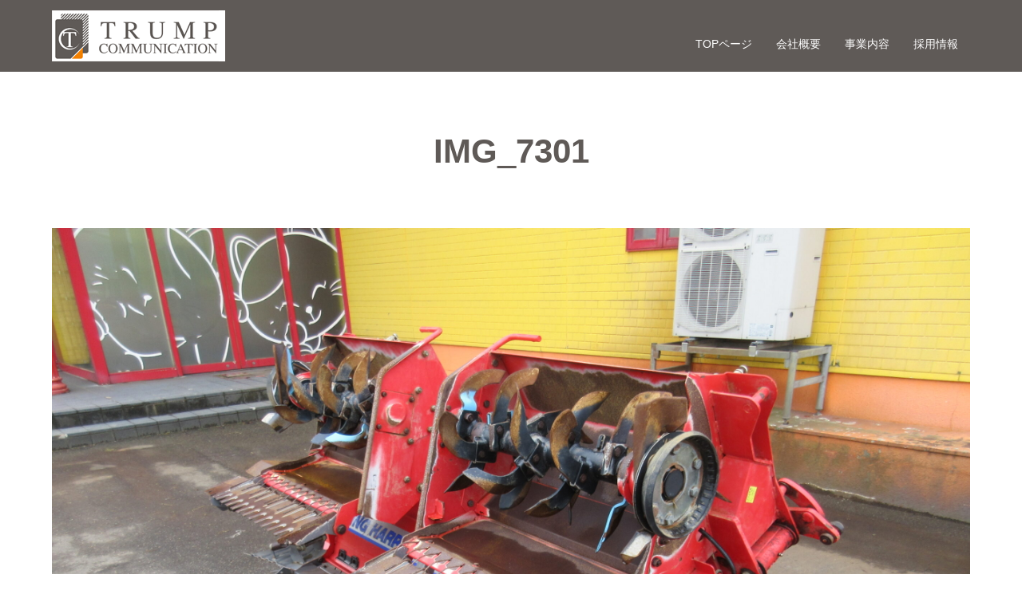

--- FILE ---
content_type: text/html; charset=UTF-8
request_url: https://useduse.com/krwork/20230224wgs3105be-s/attachment/img_7301-3/
body_size: 16232
content:
<!DOCTYPE html>
<html class="pc" dir="ltr" lang="ja">
<head>
<!-- Google Tag Manager -->
<script>(function(w,d,s,l,i){w[l]=w[l]||[];w[l].push({'gtm.start':
new Date().getTime(),event:'gtm.js'});var f=d.getElementsByTagName(s)[0],
j=d.createElement(s),dl=l!='dataLayer'?'&l='+l:'';j.async=true;j.src=
'https://www.googletagmanager.com/gtm.js?id='+i+dl;f.parentNode.insertBefore(j,f);
})(window,document,'script','dataLayer','GTM-WCNHB2F');</script>
<!-- End Google Tag Manager -->
<meta charset="UTF-8">
<!--[if IE]><meta http-equiv="X-UA-Compatible" content="IE=edge"><![endif]-->
<meta name="viewport" content="width=device-width">
<title>IMG_7301 |</title>
<meta name="description" content="">
<link rel="pingback" href="https://useduse.com/wp/xmlrpc.php">
<link rel="shortcut icon" href="https://useduse.com/wp/wp-content/uploads/2018/07/favi.png">

		<!-- All in One SEO 4.9.2 - aioseo.com -->
	<meta name="robots" content="max-image-preview:large" />
	<meta name="author" content="kobayashi"/>
	<meta name="google-site-verification" content="gny_SFxeJIkGreLvEebmRwKgoYhTemieN9fkhodmEBc" />
	<link rel="canonical" href="https://useduse.com/krwork/20230224wgs3105be-s/attachment/img_7301-3/" />
	<meta name="generator" content="All in One SEO (AIOSEO) 4.9.2" />
		<script type="application/ld+json" class="aioseo-schema">
			{"@context":"https:\/\/schema.org","@graph":[{"@type":"BreadcrumbList","@id":"https:\/\/useduse.com\/krwork\/20230224wgs3105be-s\/attachment\/img_7301-3\/#breadcrumblist","itemListElement":[{"@type":"ListItem","@id":"https:\/\/useduse.com#listItem","position":1,"name":"\u30db\u30fc\u30e0","item":"https:\/\/useduse.com","nextItem":{"@type":"ListItem","@id":"https:\/\/useduse.com\/krwork\/20230224wgs3105be-s\/attachment\/img_7301-3\/#listItem","name":"IMG_7301"}},{"@type":"ListItem","@id":"https:\/\/useduse.com\/krwork\/20230224wgs3105be-s\/attachment\/img_7301-3\/#listItem","position":2,"name":"IMG_7301","previousItem":{"@type":"ListItem","@id":"https:\/\/useduse.com#listItem","name":"\u30db\u30fc\u30e0"}}]},{"@type":"ItemPage","@id":"https:\/\/useduse.com\/krwork\/20230224wgs3105be-s\/attachment\/img_7301-3\/#itempage","url":"https:\/\/useduse.com\/krwork\/20230224wgs3105be-s\/attachment\/img_7301-3\/","name":"IMG_7301 |","inLanguage":"ja","isPartOf":{"@id":"https:\/\/useduse.com\/#website"},"breadcrumb":{"@id":"https:\/\/useduse.com\/krwork\/20230224wgs3105be-s\/attachment\/img_7301-3\/#breadcrumblist"},"author":{"@id":"https:\/\/useduse.com\/author\/kobayashi\/#author"},"creator":{"@id":"https:\/\/useduse.com\/author\/kobayashi\/#author"},"datePublished":"2023-07-02T13:20:47+09:00","dateModified":"2023-07-09T13:40:14+09:00"},{"@type":"Organization","@id":"https:\/\/useduse.com\/#organization","url":"https:\/\/useduse.com\/"},{"@type":"Person","@id":"https:\/\/useduse.com\/author\/kobayashi\/#author","url":"https:\/\/useduse.com\/author\/kobayashi\/","name":"kobayashi"},{"@type":"WebSite","@id":"https:\/\/useduse.com\/#website","url":"https:\/\/useduse.com\/","inLanguage":"ja","publisher":{"@id":"https:\/\/useduse.com\/#organization"}}]}
		</script>
		<!-- All in One SEO -->

<link rel="alternate" type="application/rss+xml" title=" &raquo; フィード" href="https://useduse.com/feed/" />
<link rel="alternate" type="application/rss+xml" title=" &raquo; コメントフィード" href="https://useduse.com/comments/feed/" />
<link rel="alternate" title="oEmbed (JSON)" type="application/json+oembed" href="https://useduse.com/wp-json/oembed/1.0/embed?url=https%3A%2F%2Fuseduse.com%2Fkrwork%2F20230224wgs3105be-s%2Fattachment%2Fimg_7301-3%2F" />
<link rel="alternate" title="oEmbed (XML)" type="text/xml+oembed" href="https://useduse.com/wp-json/oembed/1.0/embed?url=https%3A%2F%2Fuseduse.com%2Fkrwork%2F20230224wgs3105be-s%2Fattachment%2Fimg_7301-3%2F&#038;format=xml" />
<style id='wp-img-auto-sizes-contain-inline-css' type='text/css'>
img:is([sizes=auto i],[sizes^="auto," i]){contain-intrinsic-size:3000px 1500px}
/*# sourceURL=wp-img-auto-sizes-contain-inline-css */
</style>
<link rel='stylesheet' id='style-css' href='https://useduse.com/wp/wp-content/themes/useduse_child/style.css?ver=2.0' type='text/css' media='all' />
<style id='wp-emoji-styles-inline-css' type='text/css'>

	img.wp-smiley, img.emoji {
		display: inline !important;
		border: none !important;
		box-shadow: none !important;
		height: 1em !important;
		width: 1em !important;
		margin: 0 0.07em !important;
		vertical-align: -0.1em !important;
		background: none !important;
		padding: 0 !important;
	}
/*# sourceURL=wp-emoji-styles-inline-css */
</style>
<style id='wp-block-library-inline-css' type='text/css'>
:root{--wp-block-synced-color:#7a00df;--wp-block-synced-color--rgb:122,0,223;--wp-bound-block-color:var(--wp-block-synced-color);--wp-editor-canvas-background:#ddd;--wp-admin-theme-color:#007cba;--wp-admin-theme-color--rgb:0,124,186;--wp-admin-theme-color-darker-10:#006ba1;--wp-admin-theme-color-darker-10--rgb:0,107,160.5;--wp-admin-theme-color-darker-20:#005a87;--wp-admin-theme-color-darker-20--rgb:0,90,135;--wp-admin-border-width-focus:2px}@media (min-resolution:192dpi){:root{--wp-admin-border-width-focus:1.5px}}.wp-element-button{cursor:pointer}:root .has-very-light-gray-background-color{background-color:#eee}:root .has-very-dark-gray-background-color{background-color:#313131}:root .has-very-light-gray-color{color:#eee}:root .has-very-dark-gray-color{color:#313131}:root .has-vivid-green-cyan-to-vivid-cyan-blue-gradient-background{background:linear-gradient(135deg,#00d084,#0693e3)}:root .has-purple-crush-gradient-background{background:linear-gradient(135deg,#34e2e4,#4721fb 50%,#ab1dfe)}:root .has-hazy-dawn-gradient-background{background:linear-gradient(135deg,#faaca8,#dad0ec)}:root .has-subdued-olive-gradient-background{background:linear-gradient(135deg,#fafae1,#67a671)}:root .has-atomic-cream-gradient-background{background:linear-gradient(135deg,#fdd79a,#004a59)}:root .has-nightshade-gradient-background{background:linear-gradient(135deg,#330968,#31cdcf)}:root .has-midnight-gradient-background{background:linear-gradient(135deg,#020381,#2874fc)}:root{--wp--preset--font-size--normal:16px;--wp--preset--font-size--huge:42px}.has-regular-font-size{font-size:1em}.has-larger-font-size{font-size:2.625em}.has-normal-font-size{font-size:var(--wp--preset--font-size--normal)}.has-huge-font-size{font-size:var(--wp--preset--font-size--huge)}.has-text-align-center{text-align:center}.has-text-align-left{text-align:left}.has-text-align-right{text-align:right}.has-fit-text{white-space:nowrap!important}#end-resizable-editor-section{display:none}.aligncenter{clear:both}.items-justified-left{justify-content:flex-start}.items-justified-center{justify-content:center}.items-justified-right{justify-content:flex-end}.items-justified-space-between{justify-content:space-between}.screen-reader-text{border:0;clip-path:inset(50%);height:1px;margin:-1px;overflow:hidden;padding:0;position:absolute;width:1px;word-wrap:normal!important}.screen-reader-text:focus{background-color:#ddd;clip-path:none;color:#444;display:block;font-size:1em;height:auto;left:5px;line-height:normal;padding:15px 23px 14px;text-decoration:none;top:5px;width:auto;z-index:100000}html :where(.has-border-color){border-style:solid}html :where([style*=border-top-color]){border-top-style:solid}html :where([style*=border-right-color]){border-right-style:solid}html :where([style*=border-bottom-color]){border-bottom-style:solid}html :where([style*=border-left-color]){border-left-style:solid}html :where([style*=border-width]){border-style:solid}html :where([style*=border-top-width]){border-top-style:solid}html :where([style*=border-right-width]){border-right-style:solid}html :where([style*=border-bottom-width]){border-bottom-style:solid}html :where([style*=border-left-width]){border-left-style:solid}html :where(img[class*=wp-image-]){height:auto;max-width:100%}:where(figure){margin:0 0 1em}html :where(.is-position-sticky){--wp-admin--admin-bar--position-offset:var(--wp-admin--admin-bar--height,0px)}@media screen and (max-width:600px){html :where(.is-position-sticky){--wp-admin--admin-bar--position-offset:0px}}

/*# sourceURL=wp-block-library-inline-css */
</style><style id='global-styles-inline-css' type='text/css'>
:root{--wp--preset--aspect-ratio--square: 1;--wp--preset--aspect-ratio--4-3: 4/3;--wp--preset--aspect-ratio--3-4: 3/4;--wp--preset--aspect-ratio--3-2: 3/2;--wp--preset--aspect-ratio--2-3: 2/3;--wp--preset--aspect-ratio--16-9: 16/9;--wp--preset--aspect-ratio--9-16: 9/16;--wp--preset--color--black: #000000;--wp--preset--color--cyan-bluish-gray: #abb8c3;--wp--preset--color--white: #ffffff;--wp--preset--color--pale-pink: #f78da7;--wp--preset--color--vivid-red: #cf2e2e;--wp--preset--color--luminous-vivid-orange: #ff6900;--wp--preset--color--luminous-vivid-amber: #fcb900;--wp--preset--color--light-green-cyan: #7bdcb5;--wp--preset--color--vivid-green-cyan: #00d084;--wp--preset--color--pale-cyan-blue: #8ed1fc;--wp--preset--color--vivid-cyan-blue: #0693e3;--wp--preset--color--vivid-purple: #9b51e0;--wp--preset--gradient--vivid-cyan-blue-to-vivid-purple: linear-gradient(135deg,rgb(6,147,227) 0%,rgb(155,81,224) 100%);--wp--preset--gradient--light-green-cyan-to-vivid-green-cyan: linear-gradient(135deg,rgb(122,220,180) 0%,rgb(0,208,130) 100%);--wp--preset--gradient--luminous-vivid-amber-to-luminous-vivid-orange: linear-gradient(135deg,rgb(252,185,0) 0%,rgb(255,105,0) 100%);--wp--preset--gradient--luminous-vivid-orange-to-vivid-red: linear-gradient(135deg,rgb(255,105,0) 0%,rgb(207,46,46) 100%);--wp--preset--gradient--very-light-gray-to-cyan-bluish-gray: linear-gradient(135deg,rgb(238,238,238) 0%,rgb(169,184,195) 100%);--wp--preset--gradient--cool-to-warm-spectrum: linear-gradient(135deg,rgb(74,234,220) 0%,rgb(151,120,209) 20%,rgb(207,42,186) 40%,rgb(238,44,130) 60%,rgb(251,105,98) 80%,rgb(254,248,76) 100%);--wp--preset--gradient--blush-light-purple: linear-gradient(135deg,rgb(255,206,236) 0%,rgb(152,150,240) 100%);--wp--preset--gradient--blush-bordeaux: linear-gradient(135deg,rgb(254,205,165) 0%,rgb(254,45,45) 50%,rgb(107,0,62) 100%);--wp--preset--gradient--luminous-dusk: linear-gradient(135deg,rgb(255,203,112) 0%,rgb(199,81,192) 50%,rgb(65,88,208) 100%);--wp--preset--gradient--pale-ocean: linear-gradient(135deg,rgb(255,245,203) 0%,rgb(182,227,212) 50%,rgb(51,167,181) 100%);--wp--preset--gradient--electric-grass: linear-gradient(135deg,rgb(202,248,128) 0%,rgb(113,206,126) 100%);--wp--preset--gradient--midnight: linear-gradient(135deg,rgb(2,3,129) 0%,rgb(40,116,252) 100%);--wp--preset--font-size--small: 13px;--wp--preset--font-size--medium: 20px;--wp--preset--font-size--large: 36px;--wp--preset--font-size--x-large: 42px;--wp--preset--spacing--20: 0.44rem;--wp--preset--spacing--30: 0.67rem;--wp--preset--spacing--40: 1rem;--wp--preset--spacing--50: 1.5rem;--wp--preset--spacing--60: 2.25rem;--wp--preset--spacing--70: 3.38rem;--wp--preset--spacing--80: 5.06rem;--wp--preset--shadow--natural: 6px 6px 9px rgba(0, 0, 0, 0.2);--wp--preset--shadow--deep: 12px 12px 50px rgba(0, 0, 0, 0.4);--wp--preset--shadow--sharp: 6px 6px 0px rgba(0, 0, 0, 0.2);--wp--preset--shadow--outlined: 6px 6px 0px -3px rgb(255, 255, 255), 6px 6px rgb(0, 0, 0);--wp--preset--shadow--crisp: 6px 6px 0px rgb(0, 0, 0);}:where(.is-layout-flex){gap: 0.5em;}:where(.is-layout-grid){gap: 0.5em;}body .is-layout-flex{display: flex;}.is-layout-flex{flex-wrap: wrap;align-items: center;}.is-layout-flex > :is(*, div){margin: 0;}body .is-layout-grid{display: grid;}.is-layout-grid > :is(*, div){margin: 0;}:where(.wp-block-columns.is-layout-flex){gap: 2em;}:where(.wp-block-columns.is-layout-grid){gap: 2em;}:where(.wp-block-post-template.is-layout-flex){gap: 1.25em;}:where(.wp-block-post-template.is-layout-grid){gap: 1.25em;}.has-black-color{color: var(--wp--preset--color--black) !important;}.has-cyan-bluish-gray-color{color: var(--wp--preset--color--cyan-bluish-gray) !important;}.has-white-color{color: var(--wp--preset--color--white) !important;}.has-pale-pink-color{color: var(--wp--preset--color--pale-pink) !important;}.has-vivid-red-color{color: var(--wp--preset--color--vivid-red) !important;}.has-luminous-vivid-orange-color{color: var(--wp--preset--color--luminous-vivid-orange) !important;}.has-luminous-vivid-amber-color{color: var(--wp--preset--color--luminous-vivid-amber) !important;}.has-light-green-cyan-color{color: var(--wp--preset--color--light-green-cyan) !important;}.has-vivid-green-cyan-color{color: var(--wp--preset--color--vivid-green-cyan) !important;}.has-pale-cyan-blue-color{color: var(--wp--preset--color--pale-cyan-blue) !important;}.has-vivid-cyan-blue-color{color: var(--wp--preset--color--vivid-cyan-blue) !important;}.has-vivid-purple-color{color: var(--wp--preset--color--vivid-purple) !important;}.has-black-background-color{background-color: var(--wp--preset--color--black) !important;}.has-cyan-bluish-gray-background-color{background-color: var(--wp--preset--color--cyan-bluish-gray) !important;}.has-white-background-color{background-color: var(--wp--preset--color--white) !important;}.has-pale-pink-background-color{background-color: var(--wp--preset--color--pale-pink) !important;}.has-vivid-red-background-color{background-color: var(--wp--preset--color--vivid-red) !important;}.has-luminous-vivid-orange-background-color{background-color: var(--wp--preset--color--luminous-vivid-orange) !important;}.has-luminous-vivid-amber-background-color{background-color: var(--wp--preset--color--luminous-vivid-amber) !important;}.has-light-green-cyan-background-color{background-color: var(--wp--preset--color--light-green-cyan) !important;}.has-vivid-green-cyan-background-color{background-color: var(--wp--preset--color--vivid-green-cyan) !important;}.has-pale-cyan-blue-background-color{background-color: var(--wp--preset--color--pale-cyan-blue) !important;}.has-vivid-cyan-blue-background-color{background-color: var(--wp--preset--color--vivid-cyan-blue) !important;}.has-vivid-purple-background-color{background-color: var(--wp--preset--color--vivid-purple) !important;}.has-black-border-color{border-color: var(--wp--preset--color--black) !important;}.has-cyan-bluish-gray-border-color{border-color: var(--wp--preset--color--cyan-bluish-gray) !important;}.has-white-border-color{border-color: var(--wp--preset--color--white) !important;}.has-pale-pink-border-color{border-color: var(--wp--preset--color--pale-pink) !important;}.has-vivid-red-border-color{border-color: var(--wp--preset--color--vivid-red) !important;}.has-luminous-vivid-orange-border-color{border-color: var(--wp--preset--color--luminous-vivid-orange) !important;}.has-luminous-vivid-amber-border-color{border-color: var(--wp--preset--color--luminous-vivid-amber) !important;}.has-light-green-cyan-border-color{border-color: var(--wp--preset--color--light-green-cyan) !important;}.has-vivid-green-cyan-border-color{border-color: var(--wp--preset--color--vivid-green-cyan) !important;}.has-pale-cyan-blue-border-color{border-color: var(--wp--preset--color--pale-cyan-blue) !important;}.has-vivid-cyan-blue-border-color{border-color: var(--wp--preset--color--vivid-cyan-blue) !important;}.has-vivid-purple-border-color{border-color: var(--wp--preset--color--vivid-purple) !important;}.has-vivid-cyan-blue-to-vivid-purple-gradient-background{background: var(--wp--preset--gradient--vivid-cyan-blue-to-vivid-purple) !important;}.has-light-green-cyan-to-vivid-green-cyan-gradient-background{background: var(--wp--preset--gradient--light-green-cyan-to-vivid-green-cyan) !important;}.has-luminous-vivid-amber-to-luminous-vivid-orange-gradient-background{background: var(--wp--preset--gradient--luminous-vivid-amber-to-luminous-vivid-orange) !important;}.has-luminous-vivid-orange-to-vivid-red-gradient-background{background: var(--wp--preset--gradient--luminous-vivid-orange-to-vivid-red) !important;}.has-very-light-gray-to-cyan-bluish-gray-gradient-background{background: var(--wp--preset--gradient--very-light-gray-to-cyan-bluish-gray) !important;}.has-cool-to-warm-spectrum-gradient-background{background: var(--wp--preset--gradient--cool-to-warm-spectrum) !important;}.has-blush-light-purple-gradient-background{background: var(--wp--preset--gradient--blush-light-purple) !important;}.has-blush-bordeaux-gradient-background{background: var(--wp--preset--gradient--blush-bordeaux) !important;}.has-luminous-dusk-gradient-background{background: var(--wp--preset--gradient--luminous-dusk) !important;}.has-pale-ocean-gradient-background{background: var(--wp--preset--gradient--pale-ocean) !important;}.has-electric-grass-gradient-background{background: var(--wp--preset--gradient--electric-grass) !important;}.has-midnight-gradient-background{background: var(--wp--preset--gradient--midnight) !important;}.has-small-font-size{font-size: var(--wp--preset--font-size--small) !important;}.has-medium-font-size{font-size: var(--wp--preset--font-size--medium) !important;}.has-large-font-size{font-size: var(--wp--preset--font-size--large) !important;}.has-x-large-font-size{font-size: var(--wp--preset--font-size--x-large) !important;}
/*# sourceURL=global-styles-inline-css */
</style>

<style id='classic-theme-styles-inline-css' type='text/css'>
/*! This file is auto-generated */
.wp-block-button__link{color:#fff;background-color:#32373c;border-radius:9999px;box-shadow:none;text-decoration:none;padding:calc(.667em + 2px) calc(1.333em + 2px);font-size:1.125em}.wp-block-file__button{background:#32373c;color:#fff;text-decoration:none}
/*# sourceURL=/wp-includes/css/classic-themes.min.css */
</style>
<link rel='stylesheet' id='contact-form-7-css' href='https://useduse.com/wp/wp-content/plugins/contact-form-7/includes/css/styles.css?ver=6.1.4' type='text/css' media='all' />
<link rel='stylesheet' id='wpcf7-redirect-script-frontend-css' href='https://useduse.com/wp/wp-content/plugins/wpcf7-redirect/build/assets/frontend-script.css?ver=2c532d7e2be36f6af233' type='text/css' media='all' />
<link rel='stylesheet' id='parent-style-css' href='https://useduse.com/wp/wp-content/themes/useduse/style.css?ver=6.9' type='text/css' media='all' />
<link rel='stylesheet' id='custom-style-css' href='https://useduse.com/wp/wp-content/themes/useduse_child/custom_style.css?ver=2.0' type='text/css' media='all' />
<link rel='stylesheet' id='slb_core-css' href='https://useduse.com/wp/wp-content/plugins/simple-lightbox/client/css/app.css?ver=2.9.4' type='text/css' media='all' />
<!--n2css--><!--n2js--><script type="text/javascript" src="https://useduse.com/wp/wp-includes/js/jquery/jquery.min.js?ver=3.7.1" id="jquery-core-js"></script>
<script type="text/javascript" src="https://useduse.com/wp/wp-includes/js/jquery/jquery-migrate.min.js?ver=3.4.1" id="jquery-migrate-js"></script>
<link rel="https://api.w.org/" href="https://useduse.com/wp-json/" /><link rel="alternate" title="JSON" type="application/json" href="https://useduse.com/wp-json/wp/v2/media/27637" /><link rel='shortlink' href='https://useduse.com/?p=27637' />

<link rel="stylesheet" href="https://useduse.com/wp/wp-content/themes/useduse/css/design-plus.css?ver=2.0">
<link rel="stylesheet" href="https://useduse.com/wp/wp-content/themes/useduse/css/sns-botton.css?ver=2.0">
<link rel="stylesheet" media="screen" href="https://useduse.com/wp/wp-content/themes/useduse/css/responsive.css?ver=2.0">
<link rel="stylesheet" media="screen" href="https://useduse.com/wp/wp-content/themes/useduse/css/footer-bar.css?ver=2.0">

<script src="https://useduse.com/wp/wp-content/themes/useduse/js/jquery.easing.1.4.js?ver=2.0"></script>
<script src="https://useduse.com/wp/wp-content/themes/useduse/js/jscript.js?ver=2.0"></script>
<script src="https://useduse.com/wp/wp-content/themes/useduse/js/footer-bar.js?ver=2.0"></script>
<script src="https://useduse.com/wp/wp-content/themes/useduse/js/comment.js?ver=2.0"></script>
<script src="https://useduse.com/wp/wp-content/themes/useduse/js/header_fix.js?ver=2.0"></script>

<style type="text/css">

body, input, textarea { font-family: "Segoe UI", Verdana, "游ゴシック", YuGothic, "Hiragino Kaku Gothic ProN", Meiryo, sans-serif; }

.rich_font { font-family: "Hiragino Sans", "ヒラギノ角ゴ ProN", "Hiragino Kaku Gothic ProN", "游ゴシック", YuGothic, "メイリオ", Meiryo, sans-serif; font-weight: 100; }



body { font-size:14px; }



#post_title { font-size:32px; }
.post_content { font-size:14px; }

#related_post li a.image, .styled_post_list1 .image, .work_list_widget .image, .work_list .box .image, .blog_list .box .image {
  overflow: hidden;
}
#related_post li a.image img, .styled_post_list1 .image img, .work_list_widget .image img, .work_list .box .image img, .blog_list .box .image img {
  -webkit-transition: all 0.75s ease; -moz-transition: all 0.75s ease; transition: all 0.75s ease;
  -webkit-transform: scale(1); -moz-transform: scale(1); -ms-transform: scale(1); -o-transform: scale(1); transform: scale(1);
  -webkit-backface-visibility:hidden; backface-visibility:hidden;
}
#related_post li a.image:hover img, .styled_post_list1 .image:hover img, .work_list_widget .image:hover img, .work_list .box .image:hover img, .blog_list .box .image:hover img {
  -webkit-transform: scale(1.2); -moz-transform: scale(1.2); -ms-transform: scale(1.2); -o-transform: scale(1.2); transform: scale(1.2);
}
.index_archive_link, #work_navigation a, .page_navi p.back a
  { background-color:#BBBBBB; }

#header, .pc #global_menu ul ul a, #footer_bottom, .mobile #copyright, .mobile .home #header
  { background-color:#5F5A57; }

.header_fix #header, .pc .header_fix #global_menu ul ul a, .mobile .header_fix #header
  { background-color:rgba(95,90,87,1.0); }

#header a, mobile a.menu_button:before
  { color:#FFFFFF; }

#footer_top, #footer_top a, #footer_bottom, #footer_bottom a
  { color:#4F4E49; }

.pc #global_menu ul ul li.menu-item-has-children > a:before
  { border-color:transparent transparent transparent #FFFFFF; }

.pc #global_menu ul ul a:hover
  { color:#fff; }

.pc #global_menu ul ul li.menu-item-has-children > a:hover:before
  { border-color:transparent transparent transparent #fff; }

#post_title, #page_header .headline, #work_category_list .current_category .name, #work_footer_data .link, .blog_list .box .title a:hover, #footer_menu a:hover, #related_post li .title a:hover, .side_widget .styled_post_list1 .title:hover, .pc .home #global_menu li.current-menu-item > a, .pc .home #global_menu > ul > li > a:hover
  { color:#5F5A57; }

a:hover, .pc #header .logo a:hover, #comment_header ul li a:hover, .pc #global_menu > ul > li.active > a, .pc #global_menu li.current-menu-item > a, .pc #global_menu > ul > li > a:hover, #header_logo .logo a:hover, #bread_crumb li.home a:hover:before, #bread_crumb li a:hover, .color_headline, #footer_bottom a:hover, .pc .home.header_fix #global_menu li.current-menu-item > a, .pc .home.header_fix #global_menu > ul > li > a:hover
  { color:#000000; }

#return_top a:hover, .next_page_link a:hover, .collapse_category_list li a:hover .count, .slick-arrow:hover, .page_navi a:hover, .page_navi p.back a:hover,
  #wp-calendar td a:hover, #wp-calendar #prev a:hover, #wp-calendar #next a:hover, .widget_search #search-btn input:hover, .widget_search #searchsubmit:hover, .side_widget.google_search #searchsubmit:hover,
    #submit_comment:hover, #comment_header ul li a:hover, #comment_header ul li.comment_switch_active a, #comment_header #comment_closed p, #post_pagination a:hover,
      #header_slider .slick-dots button:hover::before, #header_slider .slick-dots .slick-active button::before,
        .work_list .box .title a:hover, #work_navigation a:hover, #work_side_content a:hover, #work_button a:hover, #blog_list .category a:hover, #post_meta_top .category a:hover, .box_list .link_button:hover
          { background-color:#5F5A57 !important; }

#footer_top, .pc #global_menu ul ul a:hover, .news_list .category a:hover, .work_list .category a:hover, .blog_list .category a:hover, #related_post .headline, #comment_headline, .side_headline,
  .mobile a.menu_button:hover, .mobile #global_menu li a:hover, .index_archive_link:hover
    { background-color:#000000 !important; }

#comment_textarea textarea:focus, #guest_info input:focus, #comment_header ul li a:hover, #comment_header ul li.comment_switch_active a, #comment_header #comment_closed p, .page_navi a:hover, .page_navi p.back a:hover
  { border-color:#5F5A57; }

#comment_header ul li.comment_switch_active a:after, #comment_header #comment_closed p:after
  { border-color:#5F5A57 transparent transparent transparent; }

.collapse_category_list li a:before
  { border-color: transparent transparent transparent #000000; }

@media screen and (min-width:600px) {
  #header_slider_nav .slick-current .label { background-color:#5F5A57 !important; }
}

.post_content a, .post_content a:hover, .custom-html-widget a, .custom-html-widget a:hover { color:#1D178B; }

#footer_image .button { background-color:#63030B; color:#FFFFFF; }
#footer_image .button:hover { background-color:#333333; color:#FFFFFF; }
#site_loader_spinner { border:4px solid rgba(95,90,87,0.2); border-top-color:#5F5A57; }

/* Footer bar */

i, cite, em, var, address, dfn {
    font-style: normal;
}
#footer_top {
    background-color: #f2efe6 !important;
}
/*#footer_top, .news_list .category a:hover, .work_list .category a:hover, .blog_list .category a:hover, #related_post .headline, #comment_headline, .side_headline, .mobile a.menu_button:hover, .mobile #global_menu li a:hover, .mobile #footer_social_link {
    background-color: #f2efe6 !important;}
*/
.mobile a.menu_button:hover, a.menu_button.active {
    background-color: #000000 !important;
}
.pc #global_menu li.current-menu-item > a {
      color: #fcef00;
}

.pc #footer_bottom, .mobile #copyright, .mobile .home {
    background-color: #f2efe6 !important;}

/*.pc #logo_image {
    top: 37% !important;}*/

#index_3box_list .icon {
    background: #ffffff;}

#index_3box_list .catch {
    font-size: 26px;
    color: #000000;}

#index_3box_list .link {
    background-color: #404040 !important;
    background: url(https://useduse.com/wp/wp-content/uploads/2018/05/arrow.png) no-repeat right 10px center;}

.wide_image .caption .title {
    font-weight: 500;}

.wide_image .caption .desc {
    font-size: 20px;}

#index_3box_header .headline {
    font-weight: bold;}

.index_list_header .headline {
    font-size: 42px;
    font-weight: bold;}

.index_archive_link a:hover {
    background-color: #000000;}

.index_archive_link {
    background-color: #404040;}

.work_list .box .title a {
    background-color: #7e7969;}

.post_content h3 {
    font-size: 42px;
    font-weight: bold;}

#index_3box_list .box {
    border-right: 1px solid #ded9c8;}

#footer_address li {
    color: #4f4e49;}

.work_list .box .category a:only-child {
    color: #177e54;}

#index_center_image .button {
    border: solid 1px;}

.bt_red {
    background: #86010C !important;}

.post_content p {
    margin: 0 0 0 0;}

#footer_image .button {
    border: solid 1px;}

.icon.three_box_icon1.num1 {
    background: url(https://useduse.com/wp/wp-content/uploads/2018/05/icon0001.png) no-repeat center center !important;}

.icon.three_box_icon2.num2 {
    background: url(https://useduse.com/wp/wp-content/uploads/2018/05/icon0002.png) no-repeat center center !important;}

.icon.three_box_icon3.num3 {
    background: url(https://useduse.com/wp/wp-content/uploads/2018/05/icon0003.png) no-repeat center center !important;}

.work_list .box {
    background: #ffffff;}

.pc #global_menu > ul > li > a {
    padding: 0 15px !important;}

#contact input[type="submit"] {
    background-color: #86000d;
    font-size: 20px;}

#contact .comment {
    height: 120px !important;}

#contact .item{
    color: #86000d;
    font-size: 16px;
    font-weight: 600;}

#header,
#header_inner {
    height: 80px !important;
}

#header.header_recycle {
    background-color: #86000d;
}
#header.header_rental {
    background-color: #0073b5;
}
#header.header_farmer {
    background-color: #92af21;
}
#header.header_utility {
    background-color: #FF3300
;
}
#header.header_ihinseiri {
    background-color: #7e7969;
}

.mobile #header.header_top #global_menu a,
.mobile #header.header_top #global_menu a:hover {
    background-color: #333333 !important;
}
.mobile #header.header_recycle #global_menu a,
.mobile #header.header_recycle #global_menu a:hover {
    background-color: #86000d !important;
}
.mobile #header.header_rental #global_menu a,
.mobile #header.header_rental #global_menu a:hover {
    background-color: #0073b5 !important;
}
.mobile #header.header_farmer #global_menu a,
.mobile #header.header_farmer #global_menu a:hover {
    background-color: #5c8c00 !important;
}
.mobile #header.header_utility #global_menu a,
.mobile #header.header_utility #global_menu a:hover {
    background-color: #FF3300 !important;
}
.mobile #header.header_ihinseiri #global_menu a,
.mobile #header.header_ihinseiri #global_menu a:hover {
    background-color: #7e7969 !important;
}

.pc #global_menu ul{
    height: 80px !important;
    top: 10px;
}

.pc #global_menu ul ul {
    position: absolute;
    top: 70px !important;
}

.pc #header .header_info {
    position: absolute;
    right: 0;
    top: 0;
    display: flex;
}

.pc #header .header_info > li {
    margin-left: 10px;
}

.pc #header .header_shop_info {
    font-size: 12px;
    color: #ffffff;
    border: 1px solid #ffffff;
    display: inline-block;
    padding: 2px 10px;
}

.pc #header .header_shop_info ul {
    display: flex;
    display: -webkit-flex;
}

.pc #header .header_shop_info ul > li {
    margin-right: 8px;
}

.pc #header .header_shop_info ul > li:last-child {
    margin-right: 0;
}

.pc #header .header_shop_info ul > li.header_shop_type {
    font-size: 13px;
    margin-top: 5px;
    opacity: 0.7;
}
.pc #header .header_shop_info ul > li.header_shop_tel {
    font-size: 24px;
}
.pc #header .header_shop_info ul > li.header_shop_tel img {
    margin-right: 5px;
}

.pc #header .header_card_info {
    display: inline-block;
}

#footer_top_inner {
    padding: 74px 0 0px;}

.category {
    color: #86000d !important;}

#footer_image .button {
    margin-right: 12px;
    background-color: #86000d !important;
    background: url(https://useduse.com/wp/wp-content/uploads/2018/05/arrow.png) no-repeat right 14px center;
}

#header_slider_nav .catch {
    font-size: 24px;
    line-height: 1.4;}

#index_center_image .button {
    background-color: #404040 !important;
    background: url(https://useduse.com/wp/wp-content/uploads/2018/05/arrow.png) no-repeat right 14px center;}

.side_headline {
        background-color: #404040 !important;}

#work_header .category a {
    color: #86000d !important;}

#related_post .headline {
    color: #000000}

#footer_top em {
    color:#4F4E49;
}

#footer_top .menu .menu-item-title {
    padding-bottom: 10px;
}

#footer_top .footer_menu_row {
    margin-top: 40px;
    padding-top: 40px;
    border-top: solid 1px #d4cfc1;
}

#footer_menu > .footer_menu_row > ul {
    text-align: center;
}

#footer_address .info {
    font-size: 14px;
}

#footer_address li {
    display: block;
    font-size: 14px;
}

#copyright, #copyright a {
    color: #b2ad9c;
}

#footer_top.footer_rental #footer_menu ul,
#footer_top.footer_farmer #footer_menu ul,
#footer_top.footer_utility #footer_menu ul {
    text-align: center;
}

.pc #footer_info {
    width: 850px;
    border-bottom: solid 1px #d4cfc1;
    margin: 0 auto 45px;
    padding-bottom: 45px;
}

.mobile #footer_info {
    border-bottom: solid 1px #d4cfc1;
    margin: 0 20px 45px;
    padding-bottom: 45px;
}

#footer_info .footer_info_text {
    color: #000000;
    font-size: 20px;
    text-align: center;
    padding-bottom: 25px;
}

.pc #footer_info .footer_info_service {
    margin: 0 auto;
    width: 768px;
}

.mobile #footer_info .footer_info_service {
    margin: 0 20px;
}

.pc #footer_info .footer_info_service ul {
    display: flex;
    text-align: center;
}

.mobile #footer_info .footer_info_service ul {
    text-align: center;
}

#footer_info .footer_info_service ul li {
    background-color: #FF3300;
    color: #f2efe6;
    font-size: 18px;
    text-align: center;
}
.footer_ihinseiri #footer_info .footer_info_service ul li {
    background-color: #7e7969;
    color: #f2efe6;
    font-size: 18px;
    text-align: center;
}

.pc #footer_info .footer_info_service ul li {
    width: 240px;
    margin-right: 24px;
}
.pc #footer_info .footer_info_service ul li:last-child {
    margin-right: 0;
}

.mobile #footer_info .footer_info_service ul li {
    width: 100%;
    margin-bottom: 24px;
}
.mobile #footer_info .footer_info_service ul li:last-child {
    margin-bottom: 0;
}

#footer_info .footer_info_service ul li a {
    color: #f2efe6;
    display: block;
    padding: 20px 35px;
}

#footer_info .footer_info_service ul li a:hover {
    color: #000000;
    text-decoration: none;
}

.pc #global_menu > ul > li > a:hover {
    color: #ffffff !important;
    opacity: 0.5 !important;
}


.pc #header.header_recycle #global_menu ul ul a {
    background-color: #63030b;
    text-decoration: underline;
}
.pc #header.header_rental #global_menu ul ul a {
    background-color: #0073b5;
    text-decoration: underline;
}
.pc #header.header_farmer #global_menu ul ul a {
    background-color: #5c8c00;
    text-decoration: underline;
}
.pc #header.header_utility #global_menu ul ul a {
    background-color: #FF3300;
    text-decoration: underline;
}
.pc #header.header_ihinseiri #global_menu ul ul a {
    background-color: #7e7969;
    text-decoration: underline;
}

.pc #global_menu ul ul a:hover {
    background-color: #404040 !important;
    text-decoration: underline;
}

#footer_top a:hover {
    text-decoration: underline;
}

#footer_menu {
    text-align: center;
}

.mobile #footer_top.footer_top #footer_menu {
    text-align: left;
}

.mobile #footer_menu ul {
    display: inline-block;
    float: none;
}

.mobile #global_menu li a:hover {
    /*background-color: inherit !important;*/
}
.map {
    text-decoration: underline;
}
.btn_voice_wrp {
    top: 80px;
    right: 0;
    z-index: 10;
    position: -webkit-sticky;
    position: sticky;
    text-align: right;
    margin-top: -210px;
    margin-bottom: 100px;
}
.btn_voice {
    display: inline-block;
}

/*
.btn_voice {
    top: 80px;
    right: 20px;
    z-index: 10;
    display: grid;
    position: -webkit-sticky;
    position: sticky;
    text-align: -webkit-right;
    margin-top: -210px;
    margin-bottom: 100px;
}
*/
@media only screen and (min-width: 601px) {
  .sponly {
    display: none;
  }
}

@media only screen and (max-width: 600px) {
  .pconly {
    display: none;
  }
}

#global_menu > .menu > .menu-item > .header_info {
    display: none;
}

@media only screen and (max-width: 1199px) {
    #header_inner > .header_info {
        display: none;
    }

  #global_menu div {
    position: relative;
    display: block !important;
    margin: 0;
    padding: 10px 15px;
    overflow: hidden;
    text-decoration: none;
    color: #fff;
    background: #333;
    font-size: 13px;
    -moz-box-sizing: border-box;
    -webkit-box-sizing: border-box;
    -o-box-sizing: border-box;
    -ms-box-sizing: border-box;
    box-sizing: border-box;
  }

    #global_menu div div.header_card {
        font-size: 12px;
        font-weight: bold;
        color: #736b51;
        background-color: #ffffff !important;
       display: inline-block;
       margin-bottom: 10px;
       padding-right: 20px;
    }

    #global_menu div div.header_card img {
        vertical-align: -3px;
        margin-right: 5px;
    }

    #global_menu div div.header_shop_info {
        font-size: 12px;
        color: #ffffff;
        border: 1px solid #ffffff;
       display: inline-block;
    }

    #global_menu div div.header_shop_info ul {
        display: flex;
        display: -webkit-flex;
    }

    #global_menu div div.header_shop_info ul > li {
        margin-right: 8px;
    }

    #global_menu div div.header_shop_info ul > li:last-child {
        margin-right: 0;
    }

    #global_menu div div.header_shop_info ul > li.header_shop_type {
        font-size: 13px;
        margin-top: -1px;
        opacity: 0.7;
    }

    #global_menu div div.header_shop_info ul > li.header_shop_tel {
        font-size: 24px;
    }

    #global_menu div div.header_shop_info ul > li.header_shop_tel img {
        margin-right: 5px;
    }

    #global_menu div div.header_shop_info ul > li.header_shop_tel a {
        line-height: 1.0;
        display: inline;
        padding: 0;
        font-size: 16px;
    }

    #header.header_recycle #global_menu div {
        background-color: #86000d;
    }
    #header.header_rental #global_menu div {
        background-color: #0073b5;
    }
    #header.header_farmer #global_menu div {
        background-color: #5c8c00;
    }
    #header.header_utility #global_menu div {
        background-color: #FF3300;
    }
    #header.header_ihinseiri #global_menu div {
        background-color: #7e7969;
    }

    #header.header_top #logo_image img.mobile_logo_image {
        width: 95%;
    }

}

@media only screen and (max-width: 991px) {
	#footer_top.footer_rental #footer_menu ul,
	#footer_top.footer_farmer #footer_menu ul,
	#footer_top.footer_utility #footer_menu ul {
		width: 100%;
		margin: 0 0 40px 0;
	}
}

#body.category-voice-farmer #bread_crumb {
    display: none;
}
#body.category-col-farmer #bread_crumb {
    display: none;
}
#body.single-post #main_contents.header_farmer #bread_crumb,
#body.single-post #footer_bottom.footer_farmer #copyright,
#body.single-post #main_contents.header_farmer #ml_ad_widget-4,
#body.single-post #main_contents.header_farmer #ml_ad_widget-8,
#body.single-post #main_contents.header_farmer #ml_ad_widget-9,
#body.single-post #main_contents.header_recycle #ml_ad_widget-12,
#body.single-post #main_contents.header_utility #ml_ad_widget-12,
#body.single-post #main_contents.header_ihinseiri #ml_ad_widget-12 {
    display: none;
}

body.term-farm-machine #bread_crumb,
body.term-farm-machine #work_category_list {
    display: none;
}
body.term-farm-machine #work_list_wrap {
    margin-top: 80px;
}





</style>


<style type="text/css"></style>		<style type="text/css" id="wp-custom-css">
			#work_list_wrap .entry-date { display:none!important; }
#work_list_wrap .updated { display:none!important; }

.tcd-pb-row.row35 {
    /* margin-left: -5px;
    margin-right: -5px;
    margin-bottom: 30px;
	padding-top:20px;
    background-color: #f2efe6; */
}
.fix_menu_smapho {
     bottom: 0px;
}
/*農機買取の流れ枠線のバク消し*/
.tcd-pb-row.row25 .tcd-pb-col.col1 {
    border: none;
    padding: 0 10px;
}


.fix_menu_smartphone {
        bottom: 0px;
	     right:0
    }
#header, #header_inner {
    height: 90px !important;
}
.tcd-pb-row.row27 {
	padding-left:0;
}
.farmer_flow {
   min-height: 150px;
}


.accbox {
    margin: 2em 0;
    padding: 0;
    max-width: 90%;
}

.accbox label {
    display: block;
    margin: 1.5px 0;
    padding: 11px 12px;
    color: #7e7969;
    font-weight: bold;
    background: #fff;
    cursor: pointer;
    transition: all 0.5s;
}
.post_content blockquote.alignleft, .post_content img.alignleft {
    margin-top: 0px;
}

.accbox input {
    display: none;
}
input[type="checkbox"] {
    -webkit-appearance: checkbox;
}


a, a:before, a:after, input {
    -webkit-transition-property: background-color, color;
    -webkit-transition-duration: 0.2s;
    -webkit-transition-timing-function: ease;
    -moz-transition-property: background-color, color;
    -moz-transition-duration: 0.2s;
    -moz-transition-timing-function: ease;
    -o-transition-property: background-color, color;
    -o-transition-duration: 0.2s;
    -o-transition-timing-function: ease;
    transition-property: background-color, color;
    transition-duration: 0.2s;
    transition-timing-function: ease;
}
.cssacc:checked + .accshow {
    height: auto;
    padding: 5px;
    background: #f2efe6;
    opacity: 1;
}

.cssacc:checked + .accshow {
    height: auto;
    padding: 5px;
    background: #f2efe6;
    opacity: 1;
}

input, textarea {
    background-image: -webkit-linear-gradient(hsla(0,0%,100%,0), hsla(0,0%,100%,0));
    -webkit-appearance: none;
    border-radius: 0;
}

.accbox .accshow {
    height: 0;
    padding: 0;
    overflow: hidden;
    opacity: 0;
    transition: 0.8s;
}
/*.tcd-pb-row.row3 {
     display: none;
}*/

.kaitori_mask {
	margin-bottom: 50px;
}
.ac_menu input[type="checkbox"].on-off:checked + div {
height: 180px;
}

.work_list .box .image {
	border-radius:0px;
    width: 240px;
    height: 240px;
}
.tcd-pb-row.row44{
    padding: 20px;
}
.rinji{
    margin:0 0 1.5em!important;	
}

/*LINE風の吹き出しQ&A
 * 以下、①背景色など----*/
.line-bc {
  padding: 20px 10px;
  max-width: 800px;
  margin: 15px auto;
  text-align: right;
 font-size: 18px;
  background: #7da4cd;

}

/*以下、②左側のコメント*/
.balloon6 {
  width: 100%;
  margin: 10px 0;
  overflow: hidden;
}

.balloon6 .faceicon {
  float: left;
  margin-right: -50px;
  width: 80px;
}

.balloon6 .faceicon img{
  width: 100%;
  height: auto;
  border-radius: 50%;
}
.balloon6 .chatting {
  width: 100%;
  text-align: left;
}
.says {
  display: inline-block;
  position: relative; 
  margin: 0 0 0 70px;
  padding: 10px;
  max-width: 350px;
  border-radius: 12px;
  background: #edf1ee;
}

.says:after {
  content: "";
  display: inline-block;
  position: absolute;
  top: 20px; 
  left: -19px;
  border: 8px solid transparent;
  border-right: 18px solid #edf1ee;
  -webkit-transform: rotate(35deg);
  transform: rotate(35deg);
}
.says p {
  margin: 0;
  padding: 0;
}

/*以下、③右側の緑コメント*/
.mycomment {
  margin: 10px 0;
}
.mycomment p {
  display: inline-block;
  position: relative; 
  margin: 0 10px 0 0;
  padding: 8px;
  max-width: 350px;
  border-radius: 12px;
  background: #82e66b;
  font-size: 18px;
}

.mycomment p:after {
  content: "";
  position: absolute;
  top: 3px; 
  right: -19px;
  border: 8px solid transparent;
  border-left: 18px solid #82e66b;
  -webkit-transform: rotate(-35deg);
  transform: rotate(-35deg);
}
/*----LINE風の吹き出し*/

/* top 3点ボックス農機img */
.mb7 {
	margin-bottom: 7px;
}


@media screen and (max-width: 900px) {

.post_content blockquote.alignleft, .post_content img.alignleft .service{
    margin: 7px 24px 0px 0;
}
.tcd-pb-row.row25 .tcd-pb-col.col1 {
     border: none; }
	
.tcd-pb-row.row3 {
     display:block;
}

.tcd-pb-row.row2.mask01{
    display: block!important;
}
.kaitori_b {
    padding-top: 120px;
}	

.btn_voice {
    display: none;
}
h1#resque1.sp-font-size24 {
		font-size: 24px;
	}
	.ac_menu input[type="checkbox"].on-off:checked + div {
height: 215px;
}
/*20200808追記*/
.page #main_col .rescue_top {
       padding-top: 120px;
}
	.tcd-pb-row.row1 {
background-color: transparent;
}
#header{
min-width: 450px;
}
#main_contents {
min-width: 450px;
}
.kaitori_b {
    font-size: 25px;
}
.kaitori_c {
    font-size: 16px;
	padding:20px;
}	
.kaitori_mask {
	margin-top: 128px;
	width:450px;
}
.wide_image {
min-width: 450px;
}
html.slb mobile {
min-width: 800px;
}
#footer_top{
min-width: 450px;	
}
/*レスキュー*/
.tcd-pb-row.row44 {
padding: 20px;
}
.accbox label {
    padding: 2px 12px 25px 12px;
    font-size: 18px;
}
.cssacc:checked + .accshow {
    padding-bottom: 20px;
    font-size: 18px;
}
}
	
/*--20210123追加-農機img調整--*/
.tcd-pb-row.row4 {
       text-align: center;
}

@media screen and (max-width: 767px) {.tcd-pb-row.row2 .tcd-pb-col.col1, .tcd-pb-row.row2 .tcd-pb-col.col2, .tcd-pb-row.row2 .tcd-pb-col.col3, .tcd-pb-row.row2 .tcd-pb-col.col4 {
 width:95% !important; 
}
/*LINE風吹き出し*/
	.balloon6 .faceicon {
   width: 50px;
}
.home #top {
       width: 500px;
}
#header {
    width: 500px;
}
	#main_contents {
    width: 500px;
}
	
/*レスキューのマスクバナー*/
	.mask01{
margin-top: 110px;
}

.kaitori_b {
padding-top: 30px;
}
.kaitori_mask {
    margin-top: 158px;
    width: 450px;
}
	
}



.tcd-pb-row.row11 .tcd-pb-col.col1, .tcd-pb-row.row11 .tcd-pb-col.col2, .tcd-pb-row.row11 .tcd-pb-col.col3, .tcd-pb-row.row11 .tcd-pb-col.col4, .tcd-pb-row.row11 .tcd-pb-col.col5{
    width: 100% !important;
}
.tcd-pb-row.row11 .tcd-pb-row-inner{
    display: flex;
}

/*===============================
日本中古農機組合トップv2CSS
===============================*/
/*レイアウト*/
.farmer_wrp .tcd-pb-row-inner{
   /* width: calc(100% * 1150 / 1280);*/
    max-width: 1150px;
    margin: 0 auto !important;
    -moz-box-sizing: border-box;
    -webkit-box-sizing: border-box;
    -o-box-sizing: border-box;
    -ms-box-sizing: border-box;
    box-sizing: border-box;	
}

/*取扱商品・買取対象 */
.farmer_lst{
	display:flex;
	flex-wrap: wrap;
	list-style: none !important;
	justify-content: space-between;
}

.farmer_lst li{
	width: 181px;
	margin-right: 2%;
	margin-bottom: 20px;
}

.farmer_lst li:last-child{
	width: 56%;
}

.farmer_lst a:hover{
	text-decoration: none;
}

.farmer_lst .farmer_thum{
		width: 181px;
	  height: 181px;
}

.farmer_lst .farmer_thum img{
  width: 100%;
  height: 100% !important;	
	vertical-align: bottom;
	padding: 0;
	object-fit: cover;
}

.farmer_lst .farmer_cat{
	background: #E1E7D8;
	text-align: center;
	padding: 5px;
	font-weight: bold;
	color: #8DA96D;
}

/*その他の取扱商品 */
.farmer_product_lst{
	display:flex;
	flex-wrap: wrap;
	list-style: none !important;
}

.farmer_product_lst li{
	width: 18%;
	margin-right: 2%;
	font-weight: bold;
	text-align: left;
}

/*買取実績の一部をご紹介*/
.farmer_work_lst{
	display:flex;
	flex-wrap: wrap;
	list-style: none !important;
	justify-content: center;
}

.farmer_work_lst li{
	width: 23%;
	margin-right: 2%;
	margin-bottom: 20px;
}

.faemer_work_thum img{
 	width: 100%;
 	height: 195px !important;
	object-fit: cover;
}

@media only screen and (max-width: 767px){
	
	.farmer_work_lst li{
		width: 48%;
	}
}
		</style>
		
<script>
jQuery(document).ready(function($){

  $('.page_link').click(function () {
    if ($(this).data('link') !== undefined) {
      console.log($('#' + $(this).data('link')).offset().top);
      $(window).scrollTop($('#' + $(this).data('link')).offset().top - 1000);
    }
  });


});
</script>
<script src="https://useduse.com/wp/wp-content/themes/useduse/js/tippy.all.min.js"></script>

<link rel="preconnect" href="https://fonts.googleapis.com">
<link rel="preconnect" href="https://fonts.gstatic.com" crossorigin>
<link href="https://fonts.googleapis.com/css2?family=M+PLUS+1p:wght@800&family=Shippori+Antique&family=Shippori+Antique+B1&display=swap" rel="stylesheet">
	
</head>
<body id="body" class="attachment wp-singular attachment-template-default single single-attachment postid-27637 attachmentid-27637 attachment-jpeg wp-theme-useduse wp-child-theme-useduse_child fix_top">
  <!-- Google Tag Manager (noscript) -->
  <noscript><iframe src="https://www.googletagmanager.com/ns.html?id=GTM-WCNHB2F"
  height="0" width="0" style="display:none;visibility:hidden"></iframe></noscript>
  <!-- End Google Tag Manager (noscript) -->


<div id="site_loader_overlay">
 <div id="site_loader_spinner"></div>
</div>
<div id="site_wrap">

<!-- attachment --><!--  -->
 <div id="header" class="header_top">
   <div id="header_inner" class="clearfix">
     <div id="logo_image">
       <h1 class="logo">
         <a href="https://useduse.com/" title="名古屋の総合リユース企業「トランプコミュニケーション」はリユース・リサイクル業界に新しい風を吹き込みます。">
             <img class="pc_logo_image" src="https://useduse.com/wp/wp-content/uploads/2018/07/head_logo01.png" alt="名古屋の総合リユース企業「トランプコミュニケーション」はリユース・リサイクル業界に新しい風を吹き込みます。" title="名古屋の総合リユース企業「トランプコミュニケーション」はリユース・リサイクル業界に新しい風を吹き込みます。">
             <img class="mobile_logo_image" src="https://useduse.com/wp/wp-content/uploads/2018/07/head_logo01.png" alt="名古屋の総合リユース企業「トランプコミュニケーション」はリユース・リサイクル業界に新しい風を吹き込みます。" title="名古屋の総合リユース企業「トランプコミュニケーション」はリユース・リサイクル業界に新しい風を吹き込みます。">
        </a>
       </h1>
     </div>
     <div id="global_menu">
       <ul class="menu">
		 <!--<li class="menu-item"><a href="https://useduse.com/recycle/">リサイクルショップ</a></li>-->
         <li class="menu-item"><a href="https://useduse.com/#">TOPページ</a></li>
         <!--<li class="menu-item"><a href="https://useduse.com/rental/">レンタルサービス</a></li>-->
         <!--<li class="menu-item"><a href="https://useduse.com/farmer/">中古農機組合</a></li>-->
         <li class="menu-item"><a href="https://useduse.com/company/">会社概要</a></li>
		 <li class="menu-item"><a href="https://useduse.com/#sec01">事業内容</a></li>
         <li class="menu-item"><a href="https://job.mynavi.jp/27/pc/corpinfo/displayInternship/index?corpId=102467&optNo=YYnlX" target="_blank">採用情報</a></li>
<!-- 
         <li class="menu-item">
             <div class="header_info">
             <div class="header_shop_info">
               <ul>
                 <li>年中<br>無休</li>
                 <li class="header_shop_tel"><img src="https://useduse.com/wp/wp-content/themes/useduse/img/header/header_freedial.png" alt="0120-39-2102"><a href="tel:0120-39-2102">0120-39-2102</a></li>
                 <li>営業時間<br>10:00～21:00</li>
               </ul>
             </div>
             </div>
           </li>
 -->
       </ul>
     </div>
     <a href="#" class="menu_button"><span>menu</span></a>
<!-- 
      <div class="header_info">
       <div class="header_shop_info">
         <ul>
           <li>年中<br>無休</li>
           <li class="header_shop_tel"><img src="https://useduse.com/wp/wp-content/themes/useduse/img/header/header_freedial.png" alt="0120-39-2102"><a href="tel:0120-39-2102">0120-39-2102</a></li>
           <li>営業時間<br>10:00～21:00</li>
         </ul>
       </div>
     </div>
 -->
   </div>
 </div>
<!-- END #header -->


 <div id="top">

  
 </div><!-- END #top -->

 <div id="main_contents" class="clearfix">

<div id="main_col" class="clearfix">

 <div id="page_header">
  <h2 class="headline rich_font" style="font-size:42px;">IMG_7301</h2>
 </div>

 
 <div id="article">

  <div class="post_content clearfix">

                              <p>
      <a href="https://useduse.com/wp/wp-content/uploads/2023/07/IMG_7301-scaled.jpg" target="_blank"><img src="https://useduse.com/wp/wp-content/uploads/2023/07/IMG_7301-scaled.jpg" width="https://useduse.com/wp/wp-content/uploads/2023/07/IMG_7301-scaled.jpg" height="https://useduse.com/wp/wp-content/uploads/2023/07/IMG_7301-scaled.jpg" alt="" /></a>
      </p>
        <p>IMG_7301<br /> <!--タイトルを表示-->
        <br /> <!--キャプションを表示-->
        </p> <!--説明を表示 を表示-->
                
  </div>

 </div><!-- END #article -->

 
</div><!-- END #main_col -->


</div><!-- END #main_contents -->




<div id="footer_top" class="footer_top">
    <div id="footer_top_inner" class="clearfix">
        <div id="footer_menu" class="clearfix">
            <ul class="menu">
                <li class="menu-item menu-item-title"><em>■SERVICES</em></li>
                <li class="menu-item"><a href="https://useduse.com/recycle/">－ 高価買取サービス</a></li>
                <li class="menu-item"><a href="https://useduse.com/utility/">－ 不用品回収サービス</a></li>
                <li class="menu-item"><a href="https://useduse.com/utility-ihinseiri/">－ 遺品整理サービス</a>
                </li>
                <li class="menu-item"><a href="https://useduse.com/rental/">－ 家具家電のレンタルサービス</a></li>
                <li class="menu-item"><a href="https://useduse.com/farmer/">－ 農機具買取サービス</a></li>
                <li class="menu-item"><a href="https://useduse.com/scratchbusinesscard/">－
                        スクラッチ名刺サービス</a></li>
            </ul>
            <ul class="menu">
                <li class="menu-item menu-item-title"><em>■CONTACT</em></li>
                <li class="menu-item"><a href="https://useduse.com/recycle/recycleform/">－
                        買取査定（高価買取サービス）</a></li>
                <li class="menu-item"><a href="https://useduse.com/utility/estimate/">－ 見積もり依頼(不用品回収)</a>
                </li>
                <li class="menu-item"><a href="https://useduse.com/farmer/recycleform_farmer/">－
                        買取査定（農機具買取）</a></li>
            </ul>
            <ul class="menu">
                <li class="menu-item menu-item-title"><em>■NEWS</em></li>
                <li class="menu-item"><a href="https://useduse.com/news/">－ お知らせ</a></li>
                <li class="menu-item"><a href="https://useduse.com/column/">－ ブログ・リサイクルコラム</a></li>
            </ul>
            <ul class="menu">
                <li class="menu-item menu-item-title"><em>■COMPANY</em></li>
                <li class="menu-item"><a href="https://useduse.com/company/">－ 会社概要</a></li>
                <li class="menu-item"><a href="https://useduse.com/company/#tempolist">－ 店舗一覧</a></li>
                <li class="menu-item"><a href="https://job.mynavi.jp/27/pc/corpinfo/displayInternship/index?corpId=102467&optNo=YYnlX" target="_blank">－ 採用情報（マイナビ）</a></li>
            </ul>
        </div><!-- END #footer_menu -->

        <div id="footer_address">
            <div class="logo_area">
                <p class="logo">
                    <a href="https://useduse.com/" title="トランプコミュニケーション株式会社 / TRUMP COMMUNICATION">
                        <img src="https://useduse.com/wp/wp-content/themes/useduse/img/footer/footer_logo_top.png"
                            alt="トランプコミュニケーション株式会社 / TRUMP COMMUNICATION"
                            title="トランプコミュニケーション株式会社 / TRUMP COMMUNICATION">
                    </a>
                </p>
            </div>
            <ul class="info clearfix">
                <li></li>
                <li></li>
                <li></li>
            </ul>
        </div>

    </div><!-- END #footer_top_inner -->
</div>

<div id="footer_bottom" class="footer_">
    <div id="footer_bottom_inner" class="clearfix">

        
                        <p id="copyright">&copy;&nbsp; <a
                href="https://useduse.com/">TrumpCommunication.inc</a></p>
                <div id="return_top">
            <a href="#body"><span>PAGE TOP</span></a>
        </div>

    </div><!-- END #footer_bottom_inner -->
</div><!-- END #footer_bottom -->


</div><!-- #site_wrap -->

<script>

jQuery(document).ready(function($) {

    function after_load() {
        $('#site_loader_spinner').delay(300).fadeOut(600);
        $('#site_loader_overlay').delay(600).fadeOut(900);
        $('#site_wrap').css('display', 'block');
                    }

    $(window).load(function() {
        after_load();
            });

    $(function() {
        setTimeout(function() {
                if ($('#site_loader_overlay').is(':visible')) {
                    after_load();
                }
            },
            3000        );
    });

});
</script>


<script type="speculationrules">
{"prefetch":[{"source":"document","where":{"and":[{"href_matches":"/*"},{"not":{"href_matches":["/wp/wp-*.php","/wp/wp-admin/*","/wp/wp-content/uploads/*","/wp/wp-content/*","/wp/wp-content/plugins/*","/wp/wp-content/themes/useduse_child/*","/wp/wp-content/themes/useduse/*","/*\\?(.+)"]}},{"not":{"selector_matches":"a[rel~=\"nofollow\"]"}},{"not":{"selector_matches":".no-prefetch, .no-prefetch a"}}]},"eagerness":"conservative"}]}
</script>
<script type="text/javascript" src="https://useduse.com/wp/wp-includes/js/comment-reply.min.js?ver=6.9" id="comment-reply-js" async="async" data-wp-strategy="async" fetchpriority="low"></script>
<script type="module"  src="https://useduse.com/wp/wp-content/plugins/all-in-one-seo-pack/dist/Lite/assets/table-of-contents.95d0dfce.js?ver=4.9.2" id="aioseo/js/src/vue/standalone/blocks/table-of-contents/frontend.js-js"></script>
<script type="text/javascript" src="https://useduse.com/wp/wp-includes/js/dist/hooks.min.js?ver=dd5603f07f9220ed27f1" id="wp-hooks-js"></script>
<script type="text/javascript" src="https://useduse.com/wp/wp-includes/js/dist/i18n.min.js?ver=c26c3dc7bed366793375" id="wp-i18n-js"></script>
<script type="text/javascript" id="wp-i18n-js-after">
/* <![CDATA[ */
wp.i18n.setLocaleData( { 'text direction\u0004ltr': [ 'ltr' ] } );
//# sourceURL=wp-i18n-js-after
/* ]]> */
</script>
<script type="text/javascript" src="https://useduse.com/wp/wp-content/plugins/contact-form-7/includes/swv/js/index.js?ver=6.1.4" id="swv-js"></script>
<script type="text/javascript" id="contact-form-7-js-translations">
/* <![CDATA[ */
( function( domain, translations ) {
	var localeData = translations.locale_data[ domain ] || translations.locale_data.messages;
	localeData[""].domain = domain;
	wp.i18n.setLocaleData( localeData, domain );
} )( "contact-form-7", {"translation-revision-date":"2025-11-30 08:12:23+0000","generator":"GlotPress\/4.0.3","domain":"messages","locale_data":{"messages":{"":{"domain":"messages","plural-forms":"nplurals=1; plural=0;","lang":"ja_JP"},"This contact form is placed in the wrong place.":["\u3053\u306e\u30b3\u30f3\u30bf\u30af\u30c8\u30d5\u30a9\u30fc\u30e0\u306f\u9593\u9055\u3063\u305f\u4f4d\u7f6e\u306b\u7f6e\u304b\u308c\u3066\u3044\u307e\u3059\u3002"],"Error:":["\u30a8\u30e9\u30fc:"]}},"comment":{"reference":"includes\/js\/index.js"}} );
//# sourceURL=contact-form-7-js-translations
/* ]]> */
</script>
<script type="text/javascript" id="contact-form-7-js-before">
/* <![CDATA[ */
var wpcf7 = {
    "api": {
        "root": "https:\/\/useduse.com\/wp-json\/",
        "namespace": "contact-form-7\/v1"
    }
};
//# sourceURL=contact-form-7-js-before
/* ]]> */
</script>
<script type="text/javascript" src="https://useduse.com/wp/wp-content/plugins/contact-form-7/includes/js/index.js?ver=6.1.4" id="contact-form-7-js"></script>
<script type="text/javascript" id="wpcf7-redirect-script-js-extra">
/* <![CDATA[ */
var wpcf7r = {"ajax_url":"https://useduse.com/wp/wp-admin/admin-ajax.php"};
//# sourceURL=wpcf7-redirect-script-js-extra
/* ]]> */
</script>
<script type="text/javascript" src="https://useduse.com/wp/wp-content/plugins/wpcf7-redirect/build/assets/frontend-script.js?ver=2c532d7e2be36f6af233" id="wpcf7-redirect-script-js"></script>
<script type="text/javascript" src="https://www.google.com/recaptcha/api.js?render=6LdSYIkmAAAAAJjiiVEzI5nIcRezuRK7O1gKG-CG&amp;ver=3.0" id="google-recaptcha-js"></script>
<script type="text/javascript" src="https://useduse.com/wp/wp-includes/js/dist/vendor/wp-polyfill.min.js?ver=3.15.0" id="wp-polyfill-js"></script>
<script type="text/javascript" id="wpcf7-recaptcha-js-before">
/* <![CDATA[ */
var wpcf7_recaptcha = {
    "sitekey": "6LdSYIkmAAAAAJjiiVEzI5nIcRezuRK7O1gKG-CG",
    "actions": {
        "homepage": "homepage",
        "contactform": "contactform"
    }
};
//# sourceURL=wpcf7-recaptcha-js-before
/* ]]> */
</script>
<script type="text/javascript" src="https://useduse.com/wp/wp-content/plugins/contact-form-7/modules/recaptcha/index.js?ver=6.1.4" id="wpcf7-recaptcha-js"></script>
<script id="wp-emoji-settings" type="application/json">
{"baseUrl":"https://s.w.org/images/core/emoji/17.0.2/72x72/","ext":".png","svgUrl":"https://s.w.org/images/core/emoji/17.0.2/svg/","svgExt":".svg","source":{"concatemoji":"https://useduse.com/wp/wp-includes/js/wp-emoji-release.min.js?ver=6.9"}}
</script>
<script type="module">
/* <![CDATA[ */
/*! This file is auto-generated */
const a=JSON.parse(document.getElementById("wp-emoji-settings").textContent),o=(window._wpemojiSettings=a,"wpEmojiSettingsSupports"),s=["flag","emoji"];function i(e){try{var t={supportTests:e,timestamp:(new Date).valueOf()};sessionStorage.setItem(o,JSON.stringify(t))}catch(e){}}function c(e,t,n){e.clearRect(0,0,e.canvas.width,e.canvas.height),e.fillText(t,0,0);t=new Uint32Array(e.getImageData(0,0,e.canvas.width,e.canvas.height).data);e.clearRect(0,0,e.canvas.width,e.canvas.height),e.fillText(n,0,0);const a=new Uint32Array(e.getImageData(0,0,e.canvas.width,e.canvas.height).data);return t.every((e,t)=>e===a[t])}function p(e,t){e.clearRect(0,0,e.canvas.width,e.canvas.height),e.fillText(t,0,0);var n=e.getImageData(16,16,1,1);for(let e=0;e<n.data.length;e++)if(0!==n.data[e])return!1;return!0}function u(e,t,n,a){switch(t){case"flag":return n(e,"\ud83c\udff3\ufe0f\u200d\u26a7\ufe0f","\ud83c\udff3\ufe0f\u200b\u26a7\ufe0f")?!1:!n(e,"\ud83c\udde8\ud83c\uddf6","\ud83c\udde8\u200b\ud83c\uddf6")&&!n(e,"\ud83c\udff4\udb40\udc67\udb40\udc62\udb40\udc65\udb40\udc6e\udb40\udc67\udb40\udc7f","\ud83c\udff4\u200b\udb40\udc67\u200b\udb40\udc62\u200b\udb40\udc65\u200b\udb40\udc6e\u200b\udb40\udc67\u200b\udb40\udc7f");case"emoji":return!a(e,"\ud83e\u1fac8")}return!1}function f(e,t,n,a){let r;const o=(r="undefined"!=typeof WorkerGlobalScope&&self instanceof WorkerGlobalScope?new OffscreenCanvas(300,150):document.createElement("canvas")).getContext("2d",{willReadFrequently:!0}),s=(o.textBaseline="top",o.font="600 32px Arial",{});return e.forEach(e=>{s[e]=t(o,e,n,a)}),s}function r(e){var t=document.createElement("script");t.src=e,t.defer=!0,document.head.appendChild(t)}a.supports={everything:!0,everythingExceptFlag:!0},new Promise(t=>{let n=function(){try{var e=JSON.parse(sessionStorage.getItem(o));if("object"==typeof e&&"number"==typeof e.timestamp&&(new Date).valueOf()<e.timestamp+604800&&"object"==typeof e.supportTests)return e.supportTests}catch(e){}return null}();if(!n){if("undefined"!=typeof Worker&&"undefined"!=typeof OffscreenCanvas&&"undefined"!=typeof URL&&URL.createObjectURL&&"undefined"!=typeof Blob)try{var e="postMessage("+f.toString()+"("+[JSON.stringify(s),u.toString(),c.toString(),p.toString()].join(",")+"));",a=new Blob([e],{type:"text/javascript"});const r=new Worker(URL.createObjectURL(a),{name:"wpTestEmojiSupports"});return void(r.onmessage=e=>{i(n=e.data),r.terminate(),t(n)})}catch(e){}i(n=f(s,u,c,p))}t(n)}).then(e=>{for(const n in e)a.supports[n]=e[n],a.supports.everything=a.supports.everything&&a.supports[n],"flag"!==n&&(a.supports.everythingExceptFlag=a.supports.everythingExceptFlag&&a.supports[n]);var t;a.supports.everythingExceptFlag=a.supports.everythingExceptFlag&&!a.supports.flag,a.supports.everything||((t=a.source||{}).concatemoji?r(t.concatemoji):t.wpemoji&&t.twemoji&&(r(t.twemoji),r(t.wpemoji)))});
//# sourceURL=https://useduse.com/wp/wp-includes/js/wp-emoji-loader.min.js
/* ]]> */
</script>
<script type="text/javascript" id="slb_context">/* <![CDATA[ */if ( !!window.jQuery ) {(function($){$(document).ready(function(){if ( !!window.SLB ) { {$.extend(SLB, {"context":["public","user_guest"]});} }})})(jQuery);}/* ]]> */</script>
</body>

</html>

--- FILE ---
content_type: text/html; charset=utf-8
request_url: https://www.google.com/recaptcha/api2/anchor?ar=1&k=6LdSYIkmAAAAAJjiiVEzI5nIcRezuRK7O1gKG-CG&co=aHR0cHM6Ly91c2VkdXNlLmNvbTo0NDM.&hl=en&v=N67nZn4AqZkNcbeMu4prBgzg&size=invisible&anchor-ms=20000&execute-ms=30000&cb=ag66m9qisl7l
body_size: 48670
content:
<!DOCTYPE HTML><html dir="ltr" lang="en"><head><meta http-equiv="Content-Type" content="text/html; charset=UTF-8">
<meta http-equiv="X-UA-Compatible" content="IE=edge">
<title>reCAPTCHA</title>
<style type="text/css">
/* cyrillic-ext */
@font-face {
  font-family: 'Roboto';
  font-style: normal;
  font-weight: 400;
  font-stretch: 100%;
  src: url(//fonts.gstatic.com/s/roboto/v48/KFO7CnqEu92Fr1ME7kSn66aGLdTylUAMa3GUBHMdazTgWw.woff2) format('woff2');
  unicode-range: U+0460-052F, U+1C80-1C8A, U+20B4, U+2DE0-2DFF, U+A640-A69F, U+FE2E-FE2F;
}
/* cyrillic */
@font-face {
  font-family: 'Roboto';
  font-style: normal;
  font-weight: 400;
  font-stretch: 100%;
  src: url(//fonts.gstatic.com/s/roboto/v48/KFO7CnqEu92Fr1ME7kSn66aGLdTylUAMa3iUBHMdazTgWw.woff2) format('woff2');
  unicode-range: U+0301, U+0400-045F, U+0490-0491, U+04B0-04B1, U+2116;
}
/* greek-ext */
@font-face {
  font-family: 'Roboto';
  font-style: normal;
  font-weight: 400;
  font-stretch: 100%;
  src: url(//fonts.gstatic.com/s/roboto/v48/KFO7CnqEu92Fr1ME7kSn66aGLdTylUAMa3CUBHMdazTgWw.woff2) format('woff2');
  unicode-range: U+1F00-1FFF;
}
/* greek */
@font-face {
  font-family: 'Roboto';
  font-style: normal;
  font-weight: 400;
  font-stretch: 100%;
  src: url(//fonts.gstatic.com/s/roboto/v48/KFO7CnqEu92Fr1ME7kSn66aGLdTylUAMa3-UBHMdazTgWw.woff2) format('woff2');
  unicode-range: U+0370-0377, U+037A-037F, U+0384-038A, U+038C, U+038E-03A1, U+03A3-03FF;
}
/* math */
@font-face {
  font-family: 'Roboto';
  font-style: normal;
  font-weight: 400;
  font-stretch: 100%;
  src: url(//fonts.gstatic.com/s/roboto/v48/KFO7CnqEu92Fr1ME7kSn66aGLdTylUAMawCUBHMdazTgWw.woff2) format('woff2');
  unicode-range: U+0302-0303, U+0305, U+0307-0308, U+0310, U+0312, U+0315, U+031A, U+0326-0327, U+032C, U+032F-0330, U+0332-0333, U+0338, U+033A, U+0346, U+034D, U+0391-03A1, U+03A3-03A9, U+03B1-03C9, U+03D1, U+03D5-03D6, U+03F0-03F1, U+03F4-03F5, U+2016-2017, U+2034-2038, U+203C, U+2040, U+2043, U+2047, U+2050, U+2057, U+205F, U+2070-2071, U+2074-208E, U+2090-209C, U+20D0-20DC, U+20E1, U+20E5-20EF, U+2100-2112, U+2114-2115, U+2117-2121, U+2123-214F, U+2190, U+2192, U+2194-21AE, U+21B0-21E5, U+21F1-21F2, U+21F4-2211, U+2213-2214, U+2216-22FF, U+2308-230B, U+2310, U+2319, U+231C-2321, U+2336-237A, U+237C, U+2395, U+239B-23B7, U+23D0, U+23DC-23E1, U+2474-2475, U+25AF, U+25B3, U+25B7, U+25BD, U+25C1, U+25CA, U+25CC, U+25FB, U+266D-266F, U+27C0-27FF, U+2900-2AFF, U+2B0E-2B11, U+2B30-2B4C, U+2BFE, U+3030, U+FF5B, U+FF5D, U+1D400-1D7FF, U+1EE00-1EEFF;
}
/* symbols */
@font-face {
  font-family: 'Roboto';
  font-style: normal;
  font-weight: 400;
  font-stretch: 100%;
  src: url(//fonts.gstatic.com/s/roboto/v48/KFO7CnqEu92Fr1ME7kSn66aGLdTylUAMaxKUBHMdazTgWw.woff2) format('woff2');
  unicode-range: U+0001-000C, U+000E-001F, U+007F-009F, U+20DD-20E0, U+20E2-20E4, U+2150-218F, U+2190, U+2192, U+2194-2199, U+21AF, U+21E6-21F0, U+21F3, U+2218-2219, U+2299, U+22C4-22C6, U+2300-243F, U+2440-244A, U+2460-24FF, U+25A0-27BF, U+2800-28FF, U+2921-2922, U+2981, U+29BF, U+29EB, U+2B00-2BFF, U+4DC0-4DFF, U+FFF9-FFFB, U+10140-1018E, U+10190-1019C, U+101A0, U+101D0-101FD, U+102E0-102FB, U+10E60-10E7E, U+1D2C0-1D2D3, U+1D2E0-1D37F, U+1F000-1F0FF, U+1F100-1F1AD, U+1F1E6-1F1FF, U+1F30D-1F30F, U+1F315, U+1F31C, U+1F31E, U+1F320-1F32C, U+1F336, U+1F378, U+1F37D, U+1F382, U+1F393-1F39F, U+1F3A7-1F3A8, U+1F3AC-1F3AF, U+1F3C2, U+1F3C4-1F3C6, U+1F3CA-1F3CE, U+1F3D4-1F3E0, U+1F3ED, U+1F3F1-1F3F3, U+1F3F5-1F3F7, U+1F408, U+1F415, U+1F41F, U+1F426, U+1F43F, U+1F441-1F442, U+1F444, U+1F446-1F449, U+1F44C-1F44E, U+1F453, U+1F46A, U+1F47D, U+1F4A3, U+1F4B0, U+1F4B3, U+1F4B9, U+1F4BB, U+1F4BF, U+1F4C8-1F4CB, U+1F4D6, U+1F4DA, U+1F4DF, U+1F4E3-1F4E6, U+1F4EA-1F4ED, U+1F4F7, U+1F4F9-1F4FB, U+1F4FD-1F4FE, U+1F503, U+1F507-1F50B, U+1F50D, U+1F512-1F513, U+1F53E-1F54A, U+1F54F-1F5FA, U+1F610, U+1F650-1F67F, U+1F687, U+1F68D, U+1F691, U+1F694, U+1F698, U+1F6AD, U+1F6B2, U+1F6B9-1F6BA, U+1F6BC, U+1F6C6-1F6CF, U+1F6D3-1F6D7, U+1F6E0-1F6EA, U+1F6F0-1F6F3, U+1F6F7-1F6FC, U+1F700-1F7FF, U+1F800-1F80B, U+1F810-1F847, U+1F850-1F859, U+1F860-1F887, U+1F890-1F8AD, U+1F8B0-1F8BB, U+1F8C0-1F8C1, U+1F900-1F90B, U+1F93B, U+1F946, U+1F984, U+1F996, U+1F9E9, U+1FA00-1FA6F, U+1FA70-1FA7C, U+1FA80-1FA89, U+1FA8F-1FAC6, U+1FACE-1FADC, U+1FADF-1FAE9, U+1FAF0-1FAF8, U+1FB00-1FBFF;
}
/* vietnamese */
@font-face {
  font-family: 'Roboto';
  font-style: normal;
  font-weight: 400;
  font-stretch: 100%;
  src: url(//fonts.gstatic.com/s/roboto/v48/KFO7CnqEu92Fr1ME7kSn66aGLdTylUAMa3OUBHMdazTgWw.woff2) format('woff2');
  unicode-range: U+0102-0103, U+0110-0111, U+0128-0129, U+0168-0169, U+01A0-01A1, U+01AF-01B0, U+0300-0301, U+0303-0304, U+0308-0309, U+0323, U+0329, U+1EA0-1EF9, U+20AB;
}
/* latin-ext */
@font-face {
  font-family: 'Roboto';
  font-style: normal;
  font-weight: 400;
  font-stretch: 100%;
  src: url(//fonts.gstatic.com/s/roboto/v48/KFO7CnqEu92Fr1ME7kSn66aGLdTylUAMa3KUBHMdazTgWw.woff2) format('woff2');
  unicode-range: U+0100-02BA, U+02BD-02C5, U+02C7-02CC, U+02CE-02D7, U+02DD-02FF, U+0304, U+0308, U+0329, U+1D00-1DBF, U+1E00-1E9F, U+1EF2-1EFF, U+2020, U+20A0-20AB, U+20AD-20C0, U+2113, U+2C60-2C7F, U+A720-A7FF;
}
/* latin */
@font-face {
  font-family: 'Roboto';
  font-style: normal;
  font-weight: 400;
  font-stretch: 100%;
  src: url(//fonts.gstatic.com/s/roboto/v48/KFO7CnqEu92Fr1ME7kSn66aGLdTylUAMa3yUBHMdazQ.woff2) format('woff2');
  unicode-range: U+0000-00FF, U+0131, U+0152-0153, U+02BB-02BC, U+02C6, U+02DA, U+02DC, U+0304, U+0308, U+0329, U+2000-206F, U+20AC, U+2122, U+2191, U+2193, U+2212, U+2215, U+FEFF, U+FFFD;
}
/* cyrillic-ext */
@font-face {
  font-family: 'Roboto';
  font-style: normal;
  font-weight: 500;
  font-stretch: 100%;
  src: url(//fonts.gstatic.com/s/roboto/v48/KFO7CnqEu92Fr1ME7kSn66aGLdTylUAMa3GUBHMdazTgWw.woff2) format('woff2');
  unicode-range: U+0460-052F, U+1C80-1C8A, U+20B4, U+2DE0-2DFF, U+A640-A69F, U+FE2E-FE2F;
}
/* cyrillic */
@font-face {
  font-family: 'Roboto';
  font-style: normal;
  font-weight: 500;
  font-stretch: 100%;
  src: url(//fonts.gstatic.com/s/roboto/v48/KFO7CnqEu92Fr1ME7kSn66aGLdTylUAMa3iUBHMdazTgWw.woff2) format('woff2');
  unicode-range: U+0301, U+0400-045F, U+0490-0491, U+04B0-04B1, U+2116;
}
/* greek-ext */
@font-face {
  font-family: 'Roboto';
  font-style: normal;
  font-weight: 500;
  font-stretch: 100%;
  src: url(//fonts.gstatic.com/s/roboto/v48/KFO7CnqEu92Fr1ME7kSn66aGLdTylUAMa3CUBHMdazTgWw.woff2) format('woff2');
  unicode-range: U+1F00-1FFF;
}
/* greek */
@font-face {
  font-family: 'Roboto';
  font-style: normal;
  font-weight: 500;
  font-stretch: 100%;
  src: url(//fonts.gstatic.com/s/roboto/v48/KFO7CnqEu92Fr1ME7kSn66aGLdTylUAMa3-UBHMdazTgWw.woff2) format('woff2');
  unicode-range: U+0370-0377, U+037A-037F, U+0384-038A, U+038C, U+038E-03A1, U+03A3-03FF;
}
/* math */
@font-face {
  font-family: 'Roboto';
  font-style: normal;
  font-weight: 500;
  font-stretch: 100%;
  src: url(//fonts.gstatic.com/s/roboto/v48/KFO7CnqEu92Fr1ME7kSn66aGLdTylUAMawCUBHMdazTgWw.woff2) format('woff2');
  unicode-range: U+0302-0303, U+0305, U+0307-0308, U+0310, U+0312, U+0315, U+031A, U+0326-0327, U+032C, U+032F-0330, U+0332-0333, U+0338, U+033A, U+0346, U+034D, U+0391-03A1, U+03A3-03A9, U+03B1-03C9, U+03D1, U+03D5-03D6, U+03F0-03F1, U+03F4-03F5, U+2016-2017, U+2034-2038, U+203C, U+2040, U+2043, U+2047, U+2050, U+2057, U+205F, U+2070-2071, U+2074-208E, U+2090-209C, U+20D0-20DC, U+20E1, U+20E5-20EF, U+2100-2112, U+2114-2115, U+2117-2121, U+2123-214F, U+2190, U+2192, U+2194-21AE, U+21B0-21E5, U+21F1-21F2, U+21F4-2211, U+2213-2214, U+2216-22FF, U+2308-230B, U+2310, U+2319, U+231C-2321, U+2336-237A, U+237C, U+2395, U+239B-23B7, U+23D0, U+23DC-23E1, U+2474-2475, U+25AF, U+25B3, U+25B7, U+25BD, U+25C1, U+25CA, U+25CC, U+25FB, U+266D-266F, U+27C0-27FF, U+2900-2AFF, U+2B0E-2B11, U+2B30-2B4C, U+2BFE, U+3030, U+FF5B, U+FF5D, U+1D400-1D7FF, U+1EE00-1EEFF;
}
/* symbols */
@font-face {
  font-family: 'Roboto';
  font-style: normal;
  font-weight: 500;
  font-stretch: 100%;
  src: url(//fonts.gstatic.com/s/roboto/v48/KFO7CnqEu92Fr1ME7kSn66aGLdTylUAMaxKUBHMdazTgWw.woff2) format('woff2');
  unicode-range: U+0001-000C, U+000E-001F, U+007F-009F, U+20DD-20E0, U+20E2-20E4, U+2150-218F, U+2190, U+2192, U+2194-2199, U+21AF, U+21E6-21F0, U+21F3, U+2218-2219, U+2299, U+22C4-22C6, U+2300-243F, U+2440-244A, U+2460-24FF, U+25A0-27BF, U+2800-28FF, U+2921-2922, U+2981, U+29BF, U+29EB, U+2B00-2BFF, U+4DC0-4DFF, U+FFF9-FFFB, U+10140-1018E, U+10190-1019C, U+101A0, U+101D0-101FD, U+102E0-102FB, U+10E60-10E7E, U+1D2C0-1D2D3, U+1D2E0-1D37F, U+1F000-1F0FF, U+1F100-1F1AD, U+1F1E6-1F1FF, U+1F30D-1F30F, U+1F315, U+1F31C, U+1F31E, U+1F320-1F32C, U+1F336, U+1F378, U+1F37D, U+1F382, U+1F393-1F39F, U+1F3A7-1F3A8, U+1F3AC-1F3AF, U+1F3C2, U+1F3C4-1F3C6, U+1F3CA-1F3CE, U+1F3D4-1F3E0, U+1F3ED, U+1F3F1-1F3F3, U+1F3F5-1F3F7, U+1F408, U+1F415, U+1F41F, U+1F426, U+1F43F, U+1F441-1F442, U+1F444, U+1F446-1F449, U+1F44C-1F44E, U+1F453, U+1F46A, U+1F47D, U+1F4A3, U+1F4B0, U+1F4B3, U+1F4B9, U+1F4BB, U+1F4BF, U+1F4C8-1F4CB, U+1F4D6, U+1F4DA, U+1F4DF, U+1F4E3-1F4E6, U+1F4EA-1F4ED, U+1F4F7, U+1F4F9-1F4FB, U+1F4FD-1F4FE, U+1F503, U+1F507-1F50B, U+1F50D, U+1F512-1F513, U+1F53E-1F54A, U+1F54F-1F5FA, U+1F610, U+1F650-1F67F, U+1F687, U+1F68D, U+1F691, U+1F694, U+1F698, U+1F6AD, U+1F6B2, U+1F6B9-1F6BA, U+1F6BC, U+1F6C6-1F6CF, U+1F6D3-1F6D7, U+1F6E0-1F6EA, U+1F6F0-1F6F3, U+1F6F7-1F6FC, U+1F700-1F7FF, U+1F800-1F80B, U+1F810-1F847, U+1F850-1F859, U+1F860-1F887, U+1F890-1F8AD, U+1F8B0-1F8BB, U+1F8C0-1F8C1, U+1F900-1F90B, U+1F93B, U+1F946, U+1F984, U+1F996, U+1F9E9, U+1FA00-1FA6F, U+1FA70-1FA7C, U+1FA80-1FA89, U+1FA8F-1FAC6, U+1FACE-1FADC, U+1FADF-1FAE9, U+1FAF0-1FAF8, U+1FB00-1FBFF;
}
/* vietnamese */
@font-face {
  font-family: 'Roboto';
  font-style: normal;
  font-weight: 500;
  font-stretch: 100%;
  src: url(//fonts.gstatic.com/s/roboto/v48/KFO7CnqEu92Fr1ME7kSn66aGLdTylUAMa3OUBHMdazTgWw.woff2) format('woff2');
  unicode-range: U+0102-0103, U+0110-0111, U+0128-0129, U+0168-0169, U+01A0-01A1, U+01AF-01B0, U+0300-0301, U+0303-0304, U+0308-0309, U+0323, U+0329, U+1EA0-1EF9, U+20AB;
}
/* latin-ext */
@font-face {
  font-family: 'Roboto';
  font-style: normal;
  font-weight: 500;
  font-stretch: 100%;
  src: url(//fonts.gstatic.com/s/roboto/v48/KFO7CnqEu92Fr1ME7kSn66aGLdTylUAMa3KUBHMdazTgWw.woff2) format('woff2');
  unicode-range: U+0100-02BA, U+02BD-02C5, U+02C7-02CC, U+02CE-02D7, U+02DD-02FF, U+0304, U+0308, U+0329, U+1D00-1DBF, U+1E00-1E9F, U+1EF2-1EFF, U+2020, U+20A0-20AB, U+20AD-20C0, U+2113, U+2C60-2C7F, U+A720-A7FF;
}
/* latin */
@font-face {
  font-family: 'Roboto';
  font-style: normal;
  font-weight: 500;
  font-stretch: 100%;
  src: url(//fonts.gstatic.com/s/roboto/v48/KFO7CnqEu92Fr1ME7kSn66aGLdTylUAMa3yUBHMdazQ.woff2) format('woff2');
  unicode-range: U+0000-00FF, U+0131, U+0152-0153, U+02BB-02BC, U+02C6, U+02DA, U+02DC, U+0304, U+0308, U+0329, U+2000-206F, U+20AC, U+2122, U+2191, U+2193, U+2212, U+2215, U+FEFF, U+FFFD;
}
/* cyrillic-ext */
@font-face {
  font-family: 'Roboto';
  font-style: normal;
  font-weight: 900;
  font-stretch: 100%;
  src: url(//fonts.gstatic.com/s/roboto/v48/KFO7CnqEu92Fr1ME7kSn66aGLdTylUAMa3GUBHMdazTgWw.woff2) format('woff2');
  unicode-range: U+0460-052F, U+1C80-1C8A, U+20B4, U+2DE0-2DFF, U+A640-A69F, U+FE2E-FE2F;
}
/* cyrillic */
@font-face {
  font-family: 'Roboto';
  font-style: normal;
  font-weight: 900;
  font-stretch: 100%;
  src: url(//fonts.gstatic.com/s/roboto/v48/KFO7CnqEu92Fr1ME7kSn66aGLdTylUAMa3iUBHMdazTgWw.woff2) format('woff2');
  unicode-range: U+0301, U+0400-045F, U+0490-0491, U+04B0-04B1, U+2116;
}
/* greek-ext */
@font-face {
  font-family: 'Roboto';
  font-style: normal;
  font-weight: 900;
  font-stretch: 100%;
  src: url(//fonts.gstatic.com/s/roboto/v48/KFO7CnqEu92Fr1ME7kSn66aGLdTylUAMa3CUBHMdazTgWw.woff2) format('woff2');
  unicode-range: U+1F00-1FFF;
}
/* greek */
@font-face {
  font-family: 'Roboto';
  font-style: normal;
  font-weight: 900;
  font-stretch: 100%;
  src: url(//fonts.gstatic.com/s/roboto/v48/KFO7CnqEu92Fr1ME7kSn66aGLdTylUAMa3-UBHMdazTgWw.woff2) format('woff2');
  unicode-range: U+0370-0377, U+037A-037F, U+0384-038A, U+038C, U+038E-03A1, U+03A3-03FF;
}
/* math */
@font-face {
  font-family: 'Roboto';
  font-style: normal;
  font-weight: 900;
  font-stretch: 100%;
  src: url(//fonts.gstatic.com/s/roboto/v48/KFO7CnqEu92Fr1ME7kSn66aGLdTylUAMawCUBHMdazTgWw.woff2) format('woff2');
  unicode-range: U+0302-0303, U+0305, U+0307-0308, U+0310, U+0312, U+0315, U+031A, U+0326-0327, U+032C, U+032F-0330, U+0332-0333, U+0338, U+033A, U+0346, U+034D, U+0391-03A1, U+03A3-03A9, U+03B1-03C9, U+03D1, U+03D5-03D6, U+03F0-03F1, U+03F4-03F5, U+2016-2017, U+2034-2038, U+203C, U+2040, U+2043, U+2047, U+2050, U+2057, U+205F, U+2070-2071, U+2074-208E, U+2090-209C, U+20D0-20DC, U+20E1, U+20E5-20EF, U+2100-2112, U+2114-2115, U+2117-2121, U+2123-214F, U+2190, U+2192, U+2194-21AE, U+21B0-21E5, U+21F1-21F2, U+21F4-2211, U+2213-2214, U+2216-22FF, U+2308-230B, U+2310, U+2319, U+231C-2321, U+2336-237A, U+237C, U+2395, U+239B-23B7, U+23D0, U+23DC-23E1, U+2474-2475, U+25AF, U+25B3, U+25B7, U+25BD, U+25C1, U+25CA, U+25CC, U+25FB, U+266D-266F, U+27C0-27FF, U+2900-2AFF, U+2B0E-2B11, U+2B30-2B4C, U+2BFE, U+3030, U+FF5B, U+FF5D, U+1D400-1D7FF, U+1EE00-1EEFF;
}
/* symbols */
@font-face {
  font-family: 'Roboto';
  font-style: normal;
  font-weight: 900;
  font-stretch: 100%;
  src: url(//fonts.gstatic.com/s/roboto/v48/KFO7CnqEu92Fr1ME7kSn66aGLdTylUAMaxKUBHMdazTgWw.woff2) format('woff2');
  unicode-range: U+0001-000C, U+000E-001F, U+007F-009F, U+20DD-20E0, U+20E2-20E4, U+2150-218F, U+2190, U+2192, U+2194-2199, U+21AF, U+21E6-21F0, U+21F3, U+2218-2219, U+2299, U+22C4-22C6, U+2300-243F, U+2440-244A, U+2460-24FF, U+25A0-27BF, U+2800-28FF, U+2921-2922, U+2981, U+29BF, U+29EB, U+2B00-2BFF, U+4DC0-4DFF, U+FFF9-FFFB, U+10140-1018E, U+10190-1019C, U+101A0, U+101D0-101FD, U+102E0-102FB, U+10E60-10E7E, U+1D2C0-1D2D3, U+1D2E0-1D37F, U+1F000-1F0FF, U+1F100-1F1AD, U+1F1E6-1F1FF, U+1F30D-1F30F, U+1F315, U+1F31C, U+1F31E, U+1F320-1F32C, U+1F336, U+1F378, U+1F37D, U+1F382, U+1F393-1F39F, U+1F3A7-1F3A8, U+1F3AC-1F3AF, U+1F3C2, U+1F3C4-1F3C6, U+1F3CA-1F3CE, U+1F3D4-1F3E0, U+1F3ED, U+1F3F1-1F3F3, U+1F3F5-1F3F7, U+1F408, U+1F415, U+1F41F, U+1F426, U+1F43F, U+1F441-1F442, U+1F444, U+1F446-1F449, U+1F44C-1F44E, U+1F453, U+1F46A, U+1F47D, U+1F4A3, U+1F4B0, U+1F4B3, U+1F4B9, U+1F4BB, U+1F4BF, U+1F4C8-1F4CB, U+1F4D6, U+1F4DA, U+1F4DF, U+1F4E3-1F4E6, U+1F4EA-1F4ED, U+1F4F7, U+1F4F9-1F4FB, U+1F4FD-1F4FE, U+1F503, U+1F507-1F50B, U+1F50D, U+1F512-1F513, U+1F53E-1F54A, U+1F54F-1F5FA, U+1F610, U+1F650-1F67F, U+1F687, U+1F68D, U+1F691, U+1F694, U+1F698, U+1F6AD, U+1F6B2, U+1F6B9-1F6BA, U+1F6BC, U+1F6C6-1F6CF, U+1F6D3-1F6D7, U+1F6E0-1F6EA, U+1F6F0-1F6F3, U+1F6F7-1F6FC, U+1F700-1F7FF, U+1F800-1F80B, U+1F810-1F847, U+1F850-1F859, U+1F860-1F887, U+1F890-1F8AD, U+1F8B0-1F8BB, U+1F8C0-1F8C1, U+1F900-1F90B, U+1F93B, U+1F946, U+1F984, U+1F996, U+1F9E9, U+1FA00-1FA6F, U+1FA70-1FA7C, U+1FA80-1FA89, U+1FA8F-1FAC6, U+1FACE-1FADC, U+1FADF-1FAE9, U+1FAF0-1FAF8, U+1FB00-1FBFF;
}
/* vietnamese */
@font-face {
  font-family: 'Roboto';
  font-style: normal;
  font-weight: 900;
  font-stretch: 100%;
  src: url(//fonts.gstatic.com/s/roboto/v48/KFO7CnqEu92Fr1ME7kSn66aGLdTylUAMa3OUBHMdazTgWw.woff2) format('woff2');
  unicode-range: U+0102-0103, U+0110-0111, U+0128-0129, U+0168-0169, U+01A0-01A1, U+01AF-01B0, U+0300-0301, U+0303-0304, U+0308-0309, U+0323, U+0329, U+1EA0-1EF9, U+20AB;
}
/* latin-ext */
@font-face {
  font-family: 'Roboto';
  font-style: normal;
  font-weight: 900;
  font-stretch: 100%;
  src: url(//fonts.gstatic.com/s/roboto/v48/KFO7CnqEu92Fr1ME7kSn66aGLdTylUAMa3KUBHMdazTgWw.woff2) format('woff2');
  unicode-range: U+0100-02BA, U+02BD-02C5, U+02C7-02CC, U+02CE-02D7, U+02DD-02FF, U+0304, U+0308, U+0329, U+1D00-1DBF, U+1E00-1E9F, U+1EF2-1EFF, U+2020, U+20A0-20AB, U+20AD-20C0, U+2113, U+2C60-2C7F, U+A720-A7FF;
}
/* latin */
@font-face {
  font-family: 'Roboto';
  font-style: normal;
  font-weight: 900;
  font-stretch: 100%;
  src: url(//fonts.gstatic.com/s/roboto/v48/KFO7CnqEu92Fr1ME7kSn66aGLdTylUAMa3yUBHMdazQ.woff2) format('woff2');
  unicode-range: U+0000-00FF, U+0131, U+0152-0153, U+02BB-02BC, U+02C6, U+02DA, U+02DC, U+0304, U+0308, U+0329, U+2000-206F, U+20AC, U+2122, U+2191, U+2193, U+2212, U+2215, U+FEFF, U+FFFD;
}

</style>
<link rel="stylesheet" type="text/css" href="https://www.gstatic.com/recaptcha/releases/N67nZn4AqZkNcbeMu4prBgzg/styles__ltr.css">
<script nonce="yBMztv7Dyig_8UiXPltzbA" type="text/javascript">window['__recaptcha_api'] = 'https://www.google.com/recaptcha/api2/';</script>
<script type="text/javascript" src="https://www.gstatic.com/recaptcha/releases/N67nZn4AqZkNcbeMu4prBgzg/recaptcha__en.js" nonce="yBMztv7Dyig_8UiXPltzbA">
      
    </script></head>
<body><div id="rc-anchor-alert" class="rc-anchor-alert"></div>
<input type="hidden" id="recaptcha-token" value="[base64]">
<script type="text/javascript" nonce="yBMztv7Dyig_8UiXPltzbA">
      recaptcha.anchor.Main.init("[\x22ainput\x22,[\x22bgdata\x22,\x22\x22,\[base64]/[base64]/[base64]/[base64]/[base64]/[base64]/KGcoTywyNTMsTy5PKSxVRyhPLEMpKTpnKE8sMjUzLEMpLE8pKSxsKSksTykpfSxieT1mdW5jdGlvbihDLE8sdSxsKXtmb3IobD0odT1SKEMpLDApO08+MDtPLS0pbD1sPDw4fFooQyk7ZyhDLHUsbCl9LFVHPWZ1bmN0aW9uKEMsTyl7Qy5pLmxlbmd0aD4xMDQ/[base64]/[base64]/[base64]/[base64]/[base64]/[base64]/[base64]\\u003d\x22,\[base64]\\u003d\x22,\x22dSTDicKMw5I7w67DgcOJw4tIwqnCs8K/CQpFwpjCpATCkmJ2f8ObfMKXwpTCtMK0wrLCvsOCeUzDiMOMYWnDqBx2e2ZOwoNrwoQLw4PCm8KqwprChcKRwoU5aizDvUwzw7HCpsKaZydmw6Vxw6NTw4bClMKWw6TDvMOKfTpEwpgvwqt8dxLCqcKew7g1wqhEwrF9ZS/DhMKqICMcFj/CksKZDMOoworDnsOFfsKyw4w5NsKTwqIMwrPCl8K2SG1lwokzw5F0woUKw6vDiMKOT8K2woNsZQDCi0cbw4AoWQMKwrk9w6XDpMOrwoLDkcKQw5ojwoBTKWXDuMKCwoTDjHzClMO3fMKSw6vCkcKTScKZGMOqTCTDmsKbVXrDkcK/DMOVWGXCt8O0UcOCw4hbVMK5w6fCp0plwqk0XzUCwpDDlUnDjcOJwpHDhsKRHzlhw6TDmMOgwpfCvHXCnAVEwrtDW8O/[base64]/CocKcJQ7ClV/DrMKkY0ANTTQEDSXCgsOjNsO7w7NKHsKfw4BYF1nChj3Co03Cu2DCvcOjUgnDssO/JcKfw68dRcKwLirCpsKUOBsTRMKsAARww4RTYsKAcRvDrsOqwqTCkw11VsKxdwszwoMFw6/ChMO/CsK4UMOxw6ZEwpzDgsKhw7vDtXIxH8O4woF+wqHDpGUQw53DmxzCpMKbwo4HwpHDhQfDuxF/w5ZMXsKzw77Csl3DjMKqwrzDp8OHw7s0IcOewocEP8KlXsKNcsKUwq3Djzx6w6FoZl8lM0wnQRHDjcKhISLDlsOqasOVw7zCnxLDnsK1bh8fF8O4TwEHU8OICx/Dig8kCcKlw53Ci8KlLFjDoF/DoMOXwrnCucK3ccKKw4jCug/[base64]/[base64]/Cu8O1acKvw5HDusKNw5FhJcK/dcKlw5QWwoxHw7oJwoNWwrXDgMOPw4PDnRh0bMKKJcKZw4AcworDt8KWw6o3Yihkw6TDiGhWEDrDnnogPsKuw50TwqnCmQp3wqnDiSrDlMKCwo7Dh8OFw5/[base64]/wrLCiAdZAkTDtsO/w5ksUyAzw5jDuknCmsO8w6kEw5LCtjPDlj05UxXDmFPDm08qPEjDtyLCj8KHw5jCpMKTwqcoXsOnHcOLw5HDjjrCswvCmA/[base64]/CrcKADMKVcXFTUMOWw4JLLsK2UsKbw4khDQQ6SMOXPMKNwr5TGMOTV8OBw416w7DDti/DnsOew7zCgVrDtsOHMm/Ci8KUKcKAJ8OSw6/DhylSJMKbwovDs8K5OcOUw7kVw6HCnz4yw6YyS8KEwqbCucOee8OHZUrCkUUSXwFEZA/CvjDChcKZYlIwwpnDmlZgwpTDl8Kkw43CpcOtCEbCjjrDjSXDlVRmEcO1EkEPwoLCnMOiDcOzJk8lYcKYw5M/[base64]/[base64]/CjG/CqcKTIMKeMBpaCmvDinYsw5TCn8K7w6rDjsOvwrTDt2TCmULDiHzDoR3DiMKAdsK3wrgDw6lvV0tVwqLDkmofw6YvH1Nhw40zIMKIEC/[base64]/Dj8K2WcKoTXzCnk7DsMKREMKVQcOpUMOEw40QwqjCkRJow6YUC8OJw4TDrsKvVAgWwpPCgsOtbsONVkQfw4RcUsO/w4prLsK2b8OkwrJNw4zCklMnJcK7AsKsGlXDqsOhBsOPw6DCgVM0CkAeG3ApHFMLw6XDjhRgV8OTwo/Dt8OMw5TCqMO4YMO9wp3DgcK3w5rDvSBLW8ObUSrDpcORw7oOw4PCvsOGIsKFezXDsw/DnERrw7jClcK7w5tIPzB0YcOFHGLDqsOnwpzDpyJyQMOIUnzDh3JYw4HCrMKabBXDgVtzw7fCugDCtCoGI2rChDUBAycjHsKXwq/DtGzDm8KccHwfwrhFwrvCulcqWsKaNCDDsDdKw4/CtwoCHsORwoLCrxpGLRDCi8KMCzEnQFrCuGxqwrd3wowEfn1gw4A6PMOuWMKNEyQUImF1w7XCocKjEmPCuxYmEXfCqCJmHMO+LcKSwpNicQBAw7Yvw7nCmzLCtsKxwoJATl7Cn8KnWmnDnjMAw6QrGRhAVTxDwpjCmMO+w5/[base64]/Cs8O3w4fDq8O4w6IyYcONTMKEw4clwoXCmyHDpsODw7nCq3bDlXtPHQnDk8KSw7ABw6rDkkDCgMO1QcKPMsK4w43DvsOGw6d1wofCnjfCt8Ksw6bChW/CgsOGI8OIC8OKQjHCr8KcRMKTOSh8wr1Fw7fDvA/DiMOGw4JlwpAsf19aw6/CvcO2w4vClMOZwrLDjcKjw4oUwp0PEcOXT8OWw6/ClMKRw4PDuMKywpgTw4bDiwNAR0x2e8Ksw75qw4bCmFPCpQ/Dj8O8wrjDkTjCnMO9wqBQw4bDvm/DjzwOw7hlHsK/[base64]/DjlEnwrREEHDDtQhkw4rDpQDClwslWhoRw7TClxlpH8OJwrwNwpzDliIFwr3Cjg1yYsOGXcKQAMOVCsOFWk/DrDNaw7LClSDDngFlQ8KLw5FSw4rCv8OCWsOSJn/[base64]/DrCA0w5nCrlNcw7V6DnvCuAnCrHPCqcOYc8O0CsOGAsO9RR9BInQpwpJXDMKfw6nCjn4gw7Mgw4jDhcK0RsKUw51wwq7Dk07CkyBBVF3DoU3CgwsTw49Yw4NQTUXCgMONw6nCkcKzw40iw6fDs8OXw55CwrsoFMO9NcOSEMKhdsOSwr/CpcOEw7/CksKRZmIbMzdYwofDrsO7NRDDln5HLsKnPcOXwq3DsMKVBMO5csKPwqTDh8KEwo/Dn8ODDzRxw4UVwr0ZD8KLWMOyQ8KVw6NsMMKbOWXCmgvDgMKswrklU37CmGPDs8KERcKZTMOmMcK7w5VNCMOwXB4MWzHDtWTDh8KIw7Z/CVDDnhNBbQ9sfQ4jEMOAwrvCkcOcDcOxQ1RuGkPClMKwYMOTI8OfwokhA8Kvwq9jKsO9wpwubVgWcmsVbWU0VcOMNFfCrFnCigsTw4Jpwp/Ci8OTO0Irw7pHZMKowpTCgsKYw7PCrMKBw7fDk8OQC8OywrtpwrzCpkzDjsKsbMOTAsOUXhrDqXJOw7tNScODwrLDlm54wqNcbMKwDlzDl8K7w4YJwoHCkW1Aw4bCmUY6w67DtSdaw4MMwrprLjHDkcOADsOnwpMLwoPCmMO/w5jCnjPCnsKXM8K6w77ClsK1YsOjw6zCgzPDhMOuMmDDvjoidMOmwpTChcKJLzRdw59bw60CQmU9aMOPwoDDrsKjwqHCsBHCrcOYw5AKFhHCpsK6SsK8w53CrSJKwrDCkMO/woYoAsOuwopUQsKKOiPCv8O1IwfDoxDClDXCjD3DisOZw6gSwrPDtUlfEz5uw5HDjFTDkDV4O1sFDMOWd8Kzb3bDo8OgP2sdSz/DknHDt8Oyw6AywpvDksK/woYWw7s5w4TCqC/[base64]/AsOSwr95YBPCjlXDjibDvsKlK0vDq8KVwqrCh3gCwqfCk8K1H2/CtGNOB8Ksag/[base64]/ChcKGW8K0w6J3w7osdMOeOCzDksKsd8OzZw/DpH1RB2N2PwzDl0l7F1PDoMOZFlQUw7B6wpIML18OHMODw7DCgGjCg8OXTDXCjcKOIlE4wpRkwr5HFMKUbcO4w7M9w5nCrsO/w7pcwrlswpMNGWbDgzbCuMKHCGRbw5DCrDrCqMKdwrIxc8OJw5bDriJ2esKleHLCmMO0e8Orw5c9w5Jcw4djw6MECcO8XS09wqpww5/[base64]/CmR7Dt8KIZRHDuwI4MzLDh8K5QQIJXC7CpMOzVRVlbsK5w5ZpBcOIw5rDlBHDs2Vcw784H2ZlwpkBWiTDqUXCtDDDqMKRw6HCgTERDVjCs1Rqw5DCg8K2MnxzNEHCtwwJLcOrwqTCiWXDtwfCi8Kjw63Dsi3DiB7DhsOCwq/CosKtD8O8w759NGsZflPCo3bCgUMBw6PDp8OoWyY0MMOuwoXCtGnCrTUowpjDpnJhXsKHG1vCrTDClMOYBcOcOBHDrcOpbMK7HcKPw4PDjAIUCT/DrFMsw7BBwqfCsMKBSMKSSsOOE8OhwqrDn8OEwpd2w6YEw7DDuTHClBYPJRhOw6wqw7TDiThSVj0QVSJlwqosSnpUCsOgwo3CjSbCoQUFJMOPw4d0w58nwqfDp8K1wrQTN2DDscK1CWXCmEARw5hpwqDCnMK9WMK/w7RSwoXCr10RN8O9w4fDvj/DjgHDpsKPw7lKwrtAEF9ewoHCtsKhwrnCjjxpwpPDh8K2wrVacmxHwpHDpxPCnwlJw63CiQnDtRoCw6jDjyXDkFIvw4TDvCnDhcOfdsO4S8K5wrPCsDzCu8OWA8OPV3ERwrvDsGzCpsKkwp/[base64]/DtlNXSEk/wovDpHRbwqpXw7oIEsOYRB3DksKAX8OpwrRQacOew6bCg8KjfzzClMOZwrhrw6DDp8OSERogA8Ogw5bDr8KhwqdjMEhoEQ9BwoLCmsKPw7/Dl8KzVMO2K8OnwpbDrcKlUE9jwqhmw6RAaUwRw5nCmDvDmDsVdsOjw6JSIFkQwojDo8KZCHrCqnAkWmB1QsKEP8K+wrnClMKww5kVCMONwprCkcOvwpwJA3gEfMKzw7ZPWMKNIx/[base64]/w4ZEDRgtHsKQCioGOWI6woHDlTHCrAhLakEZw43CnD4Hw7zCiyptw6rDmHvDvMKMJsOhBns9wpnCpsKOwpbDtcOhw4LDgMOiwpHDncKAwpLDsUbDl15Tw6VEwq/DpE/DicKJBU8JTxQqw7QWO3diw5A8LsO0M2xYSg7CusKiw7nDssKewrR0wqxWw5h1OmTDpGPDoMKtCWFnwpxJAsO2K8KIw7QcT8KZwosyw7NeGUo2w4ILw6kUQMOcIU/Cux7CpgNnwr/DkMK9wpHCk8Ksw5DDkxvCllLDqsKfbsK/w67CtMKvB8KVw4LClgZ7woQLF8Knw5Newpc0w5fCocKhMcO3wqRywrkVGDTDrsO3woPCjhwawrLDvMK6EMOPwpIWwq/DoVjDvsKCw6fCpMK7DxLDgSfDkcOaw6c7wrHDn8KNwotmw6QcDVfDnUHConnCvsOdMcKsw6AHMw/DpMOtwrpTLDfDpsKJwqHDsDXCn8KHw7LDnMOGJ2xVC8KNDRbCn8O8w5AnKcKNwolDwpwmw5jCicKeM0vCk8OCVwYSGMOaw7opPVVRSU7CkgXDs24Wwqp8wqFrCS03KMO4wq9WCgXCpS/DsTM4wpINGTzDisOmPk/CvcKjXX3CtcOuwq9oCFBzXxkpLULCgcOMw4LDp0fDtsO5W8Oewq4Uwoo3X8O/[base64]/CsOtwrtpeRp5TV/[base64]/[base64]/DjyNfen/DiT0PPXkww47DiGPDigDDjnrCisOkw4vCiMOqA8OmIcOCwqBSbUlaRMK0w5rCjsKkbsOCcFolEcKMw4Vfw6PCsWpMwq7CqMO3w6EDw6giw7PClXXDhGTDmB/CncOgSMKgbDh2wpXDpUTDujc6dETDnxLDsMORw73DncOjGjlSw4bCncOqdE3CicKgw5VVw74RYsKvEcKPFcKww5sNR8Klwq4rw5nDpGQOKSJ6UsOEwp5IGMOsaQA4O2ItfsKVT8OEw7Iaw7kbw5BwecORa8KVA8OzCEnCpjYaw5Bsw7/[base64]/[base64]/Dg8KEHMOsw5XCkGbCoBPDuDEQwoowBMOLwpbDpsKTw6vDqxrDqwgmGsK1XxBFw6/Dj8OtecKTw5p4wqVxwrnDl3zDg8OmD8OOdQZPwq5kw7QIS3lGwrFxw7PCvRcow6NHcsOWw4LCl8O0wpZIOcOhSFJ2wo83BcO0w6bDoTnDm0ULCAF2wpokwoTDqcK/wpLDmMKTw6PDmcKCe8Osw6LDoVwZJ8KJTMK+w6ZDw4jDpsOrIkjDtsOcHiDCnMOee8OXIRtZw6XCrADDoVfDmcKZw4PDqsKhNFJ/OcOgw4I5XEBUwq7Dsn8zS8Kaw6fCkMKBAFfDiQ1gSzPDhBvDsMKJwp7CsETCoMKYw7TCvk3CrCPDsG8rRcO0OEgSOHPDpw9bVXAuwrnCn8OYAG1iK2TCtMOswol0GCgTBQHCnsOyw57DoMKLwoDChjDDkMO3wp/Ci3pwwqbDn8OEwpXDtcKrC3vCm8K/[base64]/DsAzCmXLChCZrw4PCu8KqX13ChjwyWhPDnMK4YMKlEUfDqD/DkcKfTsKgA8OSw53DsUYjw7rDq8K2Ggw1w5vDsSrDgjZawo8Ww7HDv0FQLiLDvDzChB4aFnnDiSHDhFvCjgXDsScvSC1rLmjDlyxCM18gw5tmOsOFVnlbRE/[base64]/[base64]/DtsKEwq7Dnitmw6sybcKZAsOFw6TCq8KyecKdT8O3wq3Dq8KCE8OlLcOkGMOswonCqMKGw5wAwq/DuC8xw4pkwqEWw44kwonChDzDpB/DpMOmwp/CslgPwonDiMO/F25Mw4/Dl0fClTXDtzrDsGJgwqsUw5Mlw7wpHgYxGWJUC8OcPcODwqAmw43DsFJADhVww4HCqMOcFcOcHGUywrzCt8K/[base64]/ChMODBcKZAcOuwpRICFjCocODwpvDvsKEXsOowppUw63CgF/CuRp0Dl5GwoDDosKCw7vCqMKVwowDwoReV8KGRUHCnMKJwrlpwqzCljXCjxwWwpXDhF1EZ8Klw5LChGl2wrQnFsKWw5dWAixDeBhZV8K7Y2czR8O5wq0BQGk/w7hawrDCo8K/Z8O3w5LDiwPDgcOfPMKSwrYzQMKJw5lZwrVTfMKWZsO3Z1nCilDDokXCr8KdX8OSwoYJIMK8w4Q4UsOfd8OdWRTDl8ODBGLCji/DqsKHUAzChz1EwpAbw4jCrsOCIB7Dm8Kjw5xyw5rCpm/CrhLCmcO5FiMBDsKbVsKRw7DDoMKtc8K3fyZSXxUKwpbDsknDmMK/w6rCrMOZZsO4DxLDi0RJwqTCgcKcwqLDiMKsMwzCsGE2wrjCr8KRw4pMXhrDgzUqw6clwrDDsik9NcOhQBbCqMOGwq1VTiVeQMKSwpY6w7HCiMOkwrk/[base64]/CssKuw6TChsK4wqQ8CEddAMOWN8KywotCdQtRwoRRw4bDtsOnw7gxwpjDoClhwpHCrV5Jw47DucOPW2fDksO+wrxWw7/DvCvCr3TDjMKCwpVKwpDCr3nDksO0w7YGUMOXXi/[base64]/wpvCp8ORGMOBIHvDgDdtw4tGwpDDp8KBSxnCuHp+VsOpwq/[base64]/Z8KJw4vCoMKMAsKWwr4PwoXCisK7R8KBwpHDuBXCnsKVEX1fFg9ewp3CjgfCgsOtw6NqwpvDl8KDwqXCt8Orw5IBK30mwrgWw6FRCiFXWMKsIQvCvw9pCcOWwroswrdNwq/Cj1vCqcKaNgLDr8Knwrk7w5UiJcKrwpTCp3suLsOJwqAYanHCh1Vww6fDimDDvcOaFMOUKMKEM8KdwrVjw5zDpsKzBMOLw5bCl8O6TyYuwrYIwrLDjMKBSsO2wpU5wpHDg8KSwpkqXVPCsMKkf8OuOsOjaH57wqIoUGNmw6nDgMOhwrU6G8KAOcKJGsKzwoTCpH/CrQUgw6/DsMOZwozDgiHChDQIw4MvG3/[base64]/ClMKSOG5Aw7d0w5BObsO4Q1bDkcKsXAHDsMKtB1LCn1zDgMKMAsKgRF0Ow5DCmmwww6oiw6Iew4/[base64]/LMKxwrXCmyrDgcOjwq5NFsKxJG0RSMOGwojChMOgEcOZw4c9VMOFw4gPI0nDkxLDvMOHwr5XRMKUwrQ9OxB/wodiFMOCFMK1w5kvM8OrbigjwrnCm8KqwoJyw5LDscK8LF3CnU3DqlkpLsOVw4IHwrTDrFU2VEwJGVw7wqsALmNSAcOxZHIYNyLDlsKVJMORwpjDvMOPwpfDiT0taMKqwpjCh05cNcOTw40DBHfCjw15ZVk8w6jDl8OxwrrDpkDDsXNjCcKwZXgfwqrDrFx/wozDugXCr3RMwqnCgDFXLwnDuSRGwoHDjiDCt8KbwpwudsK2wo1YDz/[base64]/DiD/[base64]/DmTcnfsKnw4J6w6TDoMOxJMKsw5BGwrteaTzDjcOEwrNyRjzCphtBwqPDg8K5EcO+wox9KMKJwrfDuMKxw43CgGPDh8KAw4piMyLDksOKN8KpHcOmPgBBHEB8Bz/DucKGwrDCt03DrMKPwogwasOjwqocScK2UMOFNsO+DlbDrx7Ct8KpMk/DhMKpJmQSeMKHKjxrSsOOHw3DvMKdw5YXwpfCqsOpwqB2wpxzwpfDuFnDjWDCjsKmCMKiBz/CqcKVIWnCncKdDcOBw4YRw7xId0Nfw4oAISDCr8KKw47Dr3NbwqJ+TsK8JsOMGcKzwowLJHlfw5jClMKmLcK+wqLCr8O8R2cAZcOfw6XDkMOIw7rCpMK7THbCicOqwqzCtmvCv3TDsAdGDAHDqsOhwp0BNsK7w78GLMO9QMOAw4dmVnHCqVrCjgXDr1/Dl8KfJybDhCMRw6LCsxbDucOYL0hvw67CosONw5Ivw4N2KkwoLwVWdcKJw6JAw6tJwqrDvShaw5ckw7NrwqRPwo7CssKTJsOtP1JsKMKnwppRG8KAw4nDncKYw7V5KsOFw6xSBXRjfMONQUbCrsK3wo5rw6dbw5/DusOEPsKGYnXDiMOtwqoANMOlHQZaFsKfbkkMIGcYdcOJQgnCjxvDmQR1DXvCrHEQwoN5wpNxwo7CscKywqfCp8KPSMKhHUPDnlDDtC0KJsKRXMK9Egoew7PDhxVoZcKfw5dKwqF2wohNwqwOw6LDh8OZZsKeW8OyPmg5woJew6sPw6vDsyktNU/DlGY6JXJmwqJXHjk+wq1lZgfDlsKlKxg3U3MYw4TCtyRZRMKQw6Mtw4rClsOvTipXw4/[base64]/Dk0cww7HDp8OJV8K8w6bCjMKYw5vCg1XDpQoNEMOcN1vDk2vDrWhaDsKzD2wmw59OSRdJJcKGwrjCgcO+bMKXw6PDvUMDwqAJworCszrDk8OswoVqwq7DhRzDkhvDlhooVcO8ZW7CkxTDjR/[base64]/CnWB0UxU0w6nCtcKFwpvCkznDkMOtwoImD8KUw4/CsFjCsMK/csOew6o4BcKbwprCoA3DhkHDicK5wrzChUbCscKoZcK7w5nCp1FrKMKkwq1/MMO/Xy02fsK3w7EJwrtFw7zDnU0EwoLCgkdLcUkqLMKtCCsfF1LDgFxWcQJ0Ig0MfWbDqAjDvlLDnwrCqsOjFxTDrX7DtWNkwpLDhh9dw4QpwpnCjirCsXs5CWjDvT5TwrnCm1/CpsOrT3/CvlpCwr0lLnHCn8K2w6lMw5jCoxAYBRg3wrE7ScKXMXDCssOkw5IIdcK4OMKnw5Mcwp5TwqQQw4rCqsOeWyXDvkPCtcK/[base64]/DgsONwrDCs8OfEcKUTXckOGHCmsOdw57DgBdNWDBhGMOdEEA7wrHDuwHDmsOYwqbDjcOMw5TDmzDDsykPw73CqTjDh1Yjw6/CosOed8KPw5TDkMOpw4AzwpRxw5LCk0ULw6Fnw6RsUcKOwrrDpMOCN8OqwpHCkkrCksKHwpLDgsKfZXXDqcOtw5ocw4RswrU+w5Qzw77DtlrDhsKLwpnDpMO9w4DDmMOIw5ZnwrvClQ7DuHQgwr/DgAPCpcOwIi9AeAnDkxnCjmkIIVV5w4TChMKvwr7DtcKhBMKfAH4Aw4t8w7Riw5/Dn8Khw615OcO9XVUYE8OXw7wtw6wHWBl6w5sdTcOZw7AcwrvDvMKOw40uworDjsOjfcKIDsKbWcKqw7HDtsORw7oXag0fV2wEDsK4w6rDvsOqwqjCh8O2w5tswpw7EGYtXTXDiydXwoECGsOwwrnCpSfDj8OecB/Ck8K1wp/[base64]/Cqm/Cpm7CosO7w4TDoMOFKxrClTTCiCN3wo8/w4heETwlwqDDlcKAJ3dWJsOrw601HG09woZ3RizDsXpIVMKZwq8WwqF9DcK8a8K/cjEuw5rCtwhQFiNgdMOEw4slK8K5w5DCsHIdwoHCqcKsw4gWw7s5wrHCgcK5wpnCsMOYF2zCpsKOwqBswoZ0wqRXwq4kX8K3asORw48WwpETORrCo1zCvMKnFsKgVw4awpAwZMOFfDvCuS4rbMO6OcKHfsKjRsKnw6zDmsOEw6/CjsKKBMO9KcOXw4HCh1c6wrrDsxnDrMKmE0vCnmRfN8OjesONwrbCuA0ua8K0J8O5wpFOYsOSfTIKDAjCpwYtwpjDg8Ksw4hmwpgTFFBlQhHClk7DpcOkw4k2BXFcwrDDvBDDrF8cWggFVsOqwq1TST8qBMOMw4fCmsOcEcKEw6FnAGksI8OUwqoNNsKxwq/[base64]/CqMKcwqjCmhjDtsK1w6LDmyVkw5Bvw6suw5PDl3rDhsKEw7nCnMKww6LCpBs8TcK+CMKVw7R/QsKUwqLDvsOMIcK8asKawq/Cg3d7w5xRw7HDksKgKMOoHUbCgMOfwplIw7LDgMOew4DDtH4/[base64]/DjFZIenHCrMKCw6Iiwo0OUMO6asKzwpDCmMKSKh/[base64]/CnAXCjMKTMMOow7srwprDkGfDh8KWwqtvw4vDisOTCzhuL8OadcKiwpoHw6ozw6M5K2nDkQbDisOuWBvCvcOcbkUMw5lNccKRw4gBw5IhVE0LwoLDuy/DvDHDk8OIBsOTLVfDn3NAacKBw6/[base64]/G0jDr8KJwqvDtsKXc2jDlsO0wpcYN8K4wqXDvcOow5bDtMKufMOCw4pnw5ctwpPCrMKEwobCtsK/wo3Dn8KFwq/CvF49UgDCo8KMZMKiJVRywrV9wqTDh8Kyw4bDiinCm8Kcwo3DuwpCM345KFHCjFbDgMOdw7BUwoQZFsKAwovCgcO7wpspw6Ebw6Y8wqgqwr5AVsO4CsKUUMOLW8KxwoRoTcKXDcONwp3DiHHCi8OXIGDCjMOLw5lnwp1rZUgWfS/DniFjwr/Cp8OQVUA3w43CsA3Dq2Y9YcKQQHtYPzMWP8O3cFVlY8OALsO7B3LDv8OUelzDoMK/wo5IYEvCusKkwo/DkVXDmVrDh21Kw6HCh8K7D8OCcsKKRG7Cs8O6YcOPwpDCvBXCqDBAwp/CkcKcw5zDhnLDuQDDlMOwLsKHF2ZeN8KNw6nDt8Kdw58Zw7zDvMOgUsKdw7NGwq4zXRjDu8KJw7g/aS1NwoByLxjDpH/Cv1rCkhdPwqcbasKiw77DpRQSw7o1OH/DrHjCuMKgAkdEw7ALaMKewoMuQ8K+w4AIO2XCvk7DuzpWwp/DjcKLwrQIw5h1LiXDssOsw57DqQs5worCk33DmMOuI1tDw617IMOsw6JpBsOuNcKoVMKDwrnCusK7wpkVP8KSw5cWDhbCmXxQIlfDsVoWZcK+Q8OOZyIdw651wrPCqsOndcO/[base64]/DuEzCgsOdaMKTEcO3Ez7DtMKswopqA3HCgWNvw5Riw6DDl10/w6YUb0pKbWzChQxPAsKBCMKcw7QwZ8K/w6DCksOkwqwqeSLCvMKKwpDDucKxWcOiKzJgPkELwoYnwqQCw4t9wp7CmjLDpsK/w58xw7xYPMOUcS3CrDkWwprDmcOmw5fCoS7ChGMyW8KbXsOTCcONasK3AWrCnCcaIBMaJWTClDdewpPCjMOIZMK8wrAsYcOfbMKJIcKAABJCHGdjLHbDi3cMwqN/wr/DgUZtasKsw5fDnsO+FcKwwowRBVQsJMOgwp/CuBvDuTDCqcOUTGV0wo4rwrB4ccK8VDHDlsOjw7fCnx3Ct1xiw6TDkV7DkzfCnhtXwpTDscO5w7sNw7cKOsOWNmPChcKLH8OpwqPDhBYBwqLDgcKcDi9NccOHAUwvY8OSY3rDucKTw63Ds39uNhUbw7TCh8OEw4sxwoLDrVTCixY/w43CrCtqwq5ZE2t2ZU3Cj8Osw4nChcKjwqE3EB7DtC1cwq0yFcKxQcKowpTClwQXVxvCm3zCqWwzw6Q/w43CrT9mXk5zFsKyw7Vsw4B+wqw8w53Dl2XDvhDDgsKpw7zDhUk/QMKrwr3DqRMLSMOtw6/[base64]/DsMKmwq0VFSjChsKwwoXCiEPCmFcowoMqw6lEwr7DqF7Ct8ONMcKew4A9KMKWRcKkwo1mO8OQw4dEw6nDtMKFw4TCtGrCj1FkNMObw7I/PzbCucKNBsKeVMOESRMrNHfCn8K8SngDZMOQDMOkwoBtd1rDgnkdJhFewqdtw48TQsKzVMOow63DlArDm0FdRSnDvizDqsOlBcKra0Ebw4J9JDnCskB/[base64]/[base64]/DiMKRw7dww4dbTMKJwrrCvMKBw6DDunPCvcKPCx17TFbDn8OiwpkbBzglwoLDtF9UccKtw60yHsKrQ2rCoDHCjTjCgk8ROQnDocOtwqd8FsOUKRrCuMKWAnVUwrDDuMK7worDhCXDq39WwoUKccKkasO2Y2QYwqvDtV7Do8OxDz/DsHFnw7bDpMKewr9QPMODd1zDi8KCRmzCqTNrRMOALcKcwpfChMK9S8KoC8OhFlFlwqXCjMK0wpnDtMKAID/DkcO4w5Z6PMKVw7zDoMK3w5lXDD3CjcKXUQk+UTjDrcO5w4/DjMKYH1QgXMKPB8OXwrM9woYDUDvDq8Kpwp0nwozCs0nDtGfCt8KtE8KxRz8JBcOCwqJ9wrHDkhrDi8OodMO/[base64]/[base64]/QcOXcMOswoFBFW4MU8OQwpNlPsKsVzHDgTvDgiA9Sx9ke8KmwoVxZMKvwpl3wq5Nw5nCjUszwqJLWwHDpcOvdcKULFHDpVVpJUbDuU/CosO5TcO9IDZOaVvDusO5wq/DvyPClRYJwqPCoQ/CncKPwrnCscOpPcKMw6TDhMO5fFcHYsK1w5jCpx5Qw7HDux7DncOkCAPDrUNRCngMw5bDqAjClsK4w4PDkmB8w5I/w7Nsw7QlTE7Ck1TDq8KwwpzDs8KvXcO5cW5qPWvDpsKpQhzDrQ1Uw5jCqXBCw50wGUF/[base64]/V8OVw4nCtcOrKh7Dq8O/wqzDs25Lw6TCr8OMPMODSMOkNGDCqsOvT8O/bU4hw6gKwrnCv8OrIMKEGsOdwoPDpQ/[base64]/XWMcwo/[base64]/CkcK5Ywgyw57DlcKew6/DgMK/wqrDtA/[base64]/Ch3LDmjsNV1jDvnkLQDxmG8O+TCTDncOIwpnDosOGwp9EwoYXw7jDqQvCpEBpLsKnGRIUUi3CjcObIQXDpMKTwpHCvit/A0DCkMOzwptjbcOVwoItw6A0EsOic0g2McOCw4U1QWFSw60zdcOPwrQrwo9gPcOZQC/DvcKDw40Ow4vCtsOqBsKhwqlLT8KJSVjDnE/[base64]/[base64]/w6cacMOLw5TCnsKNOcOYDHZicy4fTMKYTcKzwqw/G3XCtsO4wokyCi4iw643FSDCn2zCk1Nrw4rDlcK4OgPCswwXBsOxN8OZw7PDlCsJwpx6w7nCjkZEVcOgw5LCo8Orwr/CvcKww65gYcKTwqNfw7bClEV9BFgjLcORwqfDlMOQwq3CpMOjDSs4Z19kMsK9wp4Ww4p2w7fCo8ONw6LClBJGw5xWw4XDk8Oiw7rDk8KXfxNiwrgcKUccwo/DmEVjw5l3w5zDusK7wpJhBVsOMsOYw6VzwqYWagMISMOww5BKeXE1OCbDmHzCkA0BwonDn3bDnMOUInpMQMK3wrnDuQHCokAOEQbCi8OGw4wUwrF6HMKiw4fDsMKhwqjCocOkwp3CpMOnDsKPwpTCtX3CosKLwo4sfcKmBmp0wqTCtsO8w5TCn1/DpWNWw4vDm1Abw4hDw6nCmsKxJQDDg8KZw7puw4TCnXMCACTCslLCqsK0w5/CncOhS8K/w7pzOMO0w6zCisOrTxTDk1XCnlJSwq3DsSfClsKGWRpvJnnCj8OwWsKecQXCugjCjsOtw5klw73CsknDnkhuwqvDjkDCpCrDrsOIUcKPwqLDt3Uxe0rDqmdCA8OgRsOkeEI0IUXDoAkza0fCkRMmw7puwqHCgsOYTsKiwqfCq8OcwprCvFdsD8K7RnXCh1E/w5XCncKILVhaPMOaw6Ufw7V1VzfCm8OuDMK/bhnCkhPDlcKzw6JkOV82VlJMw5howqtwwrjDrcKKwp7CpB/Cklx2cMKewpsBAgfDocOgw4xmdzBJwrNTL8KdYFXDqC4QwoLDri/CsTQZWD4lIBDDklQVw4LDvsOFGzFHZcK7wppEGcKww67DphMjFH9BScOzS8O1wozDocOXwqI0w5nDulTDjsOEwp0Dw6lQw6NecFTCqw00w5/DqjLDp8KAeMKfwqMXwrLCv8KBTMKhfcK8wq9DeA/Clhp9OMKac8OFAsKNwrYRbkPCssOhQ8Kfw7LDlcO9wqsUCw5Nw4fCuMKdDMOQwo4jRQHDpB7CpcOmX8OsKGEQw6vDhcKSw6ciZ8KAwp1qG8OAw6FrLMKHw6lcXcK0RS8KwpgZw43Dm8KLwpLDhsKNVsOGwqXCmF9Ew4vCsHTCv8K3YMK/[base64]/CkMKZGz7DjFAMTzVPEQsowoBVwo/CqHTCmMK2wpTCrnpSwpPCqE1Uw7bDjSZ8AgbCrz3Dt8O4wqNxw5nCrMOGw6jDq8KKw655Rw8XJ8KJAnorw4jCscOJLsKVK8OSHsKVw6/Du3c6fMOcLsOGw7BEwpnDriDCuSTDgsKMw73Dm1V6M8KiO2RKfifCgcOww6Qtw5/[base64]/XRPDowvCvMKRw5t3bUzDi8O8wpI6ScOewo7Di8Knb8OSwqvCqQgowozDtkdmfcO3wpbCm8O0NMKVM8Ozw48+ZMOHw7BXe8OEwpPClD/[base64]/w6s4w5sdRSHDngDCssOOBj/CuMK7w5XCsMOlw4DDvyYoeEc4w4t/[base64]/DmH8GC8Kzw4Bcwp/DjsOQcTdkDMKFFRLCmmHDnMOwDsKoGgTCrcO+w6PClUbCo8OiWwEnwqgofSTDhnElwpcjLsKwwqo/EcKkA2LDinh5w7oUw7rDlj9twqZee8OMbm7DpTnCnW8JFRdaw6RcwqDDhxRYwoNAw6VDVCrCrcOaKsONwpHCtXgiYxpaEQTCv8Ofw7fDj8OEw5xVYsOmcG50wqfDlwFlw57CtcKvFiLDlMKLwo84BnvCrAJJw7l1woLCmHltSsOzTBhJw7s/DcKZwo0IwoBcdcOBasOQw4R3ChXDhgHCtMKHC8K2FcKrHMKmw5LCqMKCwo0hw7vDnXMQw6/DrjbCqyxvw4QUa8KzIjjCpsOCwpvDtMK1S8OcTsOUNVA1w7RMwqQOK8Otw6HDky/[base64]/CsObwo0zSyvDtxo1worDgWsxEcK7T8KnEinCq8OiAMOTC8KOwpxowozCvHnCjsKVVsKkb8Ogw78BMsObwrNbwpTDp8KZVkMCLMKFw4tBA8O+ej3CusO7wrZiPsO7w6nChQ3CjV0Pwrhuwot8bcKcbsOUZgPDn28/[base64]/DshvDscOOTMOTwqpUw7/DhsK0w5/DvUZAa8O1HcKqw6/CpcORGUJuYwXDkmtRwqjCp1cNw5bDunnDpVYMw64hFx/CsMKvwpZzwqHDgHQ6OcKvJ8OULsKoR15DDcO6LcOMw6RqBTbDk0PDiMKgf1UaIAl2w5gFBsKew75Dw4PCjGoYw4HDlS7Cv8Orw4XDvhjDnRDDjilJwpTDsW83eMOOL3LCoyfCoMKUw6BmHTF+wpYZH8OCL8KLG1VWLELCgiTCtMKiGsK/c8OxYS7DlMOtOcKAXFzDiVbCrcKIJsKJwqLDsTgTUC0/[base64]\\u003d\\u003d\x22],null,[\x22conf\x22,null,\x226LdSYIkmAAAAAJjiiVEzI5nIcRezuRK7O1gKG-CG\x22,0,null,null,null,1,[21,125,63,73,95,87,41,43,42,83,102,105,109,121],[7059694,680],0,null,null,null,null,0,null,0,null,700,1,null,0,\[base64]/76lBhnEnQkZnOKMAhmv8xEZ\x22,0,0,null,null,1,null,0,0,null,null,null,0],\x22https://useduse.com:443\x22,null,[3,1,1],null,null,null,1,3600,[\x22https://www.google.com/intl/en/policies/privacy/\x22,\x22https://www.google.com/intl/en/policies/terms/\x22],\x22PfoiY0dtWG/fknkzVBYKUZ0jy6tSKgV11JlVyRUKaaI\\u003d\x22,1,0,null,1,1769714657722,0,0,[157,47,21,7],null,[135,207,184],\x22RC-El3DK7dz0jRzXg\x22,null,null,null,null,null,\x220dAFcWeA67snDdW-17m7Ut7V-4JVWTomrH1vAIbvcnz_c3gS17oeJEBknQZFiiP8H1hGiDCEFTO4pESZdKQwnT3LzePWazrSTLOQ\x22,1769797457613]");
    </script></body></html>

--- FILE ---
content_type: text/css
request_url: https://useduse.com/wp/wp-content/themes/useduse_child/style.css?ver=2.0
body_size: 3389
content:
/*
Template:useduse
Theme Name:useduse_child
Version:2.0
*/
@media screen and (max-width: 900px)
#main_contents {
    min-width: 95%!important;
}
@media screen and (max-width: 767px)
#main_contents {
    width: 95%!important;
}
/***お客様の声***/
.btn_voice_wrp {
	margin: 0!important;
	display: flex!important;
    justify-content: flex-end!important;
}
.btn_voice {
	width:100%;
    display: flex!important;
    justify-content: flex-end!important;
}
#main_col {
	/* 2025/01/25 margin: -90px auto!important; */
}
/***縦横中央寄せ***/
.ace {
  margin : 0 auto;
  text-align: center;
  vertical-align: middle;
}
/***左寄せ***/
.txt-le {
    display: inline-block!important;
    text-align: left!important;
    padding-left:3%!important;
}
.Video{
  text-align: center;
}

/***PC・SP Picture切り替え***/
.sp-nomi {
    display: none!important;
}

@media screen and (max-width:767px) {
    .pc-nomi {
        display: none!important;
    }

    .sp-nomi {
        display: block!important;
    }
}

/***DIVbloc link***/
.linkbox {
    width: 100%;
}

.linkbox a {
    display: block;
    width: 100%;
    height: 100%;
}

h2,h3,h4,h5,h6 {
	line-height: 30px;
}
p {
	line-height: 20px;
}
/***フレキする***/
.container {
  display: flex;
  flex-wrap: wrap;
}
.column {
  width: 50%;
}

@media (min-width: 650px) {
  .column {
    width: 100%;
  }
}
/***フレックスのまま***/
.flex-lr{
    display: flex;
}
.flex-lr div{
   /* border: 0.75px solid #333;*/
	border-radius:8px;
    background: #fff;
}
.right{
    width: 130px;
	margin:10px 0;
}
.left{
   width: calc(100% - 150px);
   margin:10px 0;
}

/***grid column***/
/*カードの右下に配置する*/
.Card {
  display: grid;
/*  row-gap: 20px; */
  min-height: 100px;
  padding: 20px 10px;
  background-color: #fff;
  border-radius: 8px;
  box-shadow: 0 4px 8px rgb(0, 0, 0, 0.2);
}
.Card span {
    align-self: end;
    justify-self: end;
    font-size: 1.1rem;
  }
.Card h3 {
	line-height:1.5;
	font-size:1.1rem!important;
	}
/*タイルレイアウト-ウィンドウ幅で列数変化*/
.CardList-l {
  display: grid;
  grid-template-columns: repeat(auto-fit, minmax(300px, 1fr));
  gap: 24px 4%;
}

/*タイルレイアウト-ウィンドウ幅で列数変化*/
.CardList {
  display: grid;
  grid-template-columns: repeat(auto-fit, minmax(200px, 1fr));
  gap: 24px 4%;
}

/*タイルレイアウト-ウィンドウ幅で列数変化*/
.CardList-s {
  display: grid;
  grid-template-columns: repeat(auto-fit, minmax(180px, 1fr));
  gap: 24px 4%;
}

/*少ない真ん中*/
.CenteredCardList {
  display: grid;
  // template-columns と column-gap を合計して100%になるようにする
  grid-template-columns: repeat(auto-fit, 22%);
  row-gap: 24px;
  column-gap: 4%;
  justify-content: center;
  margin: 40px 0;
}


/*四角重ねDIV*/
.ShiftedLayer {
  display: grid;
  grid-template-rows: 20px auto 20px;
  grid-template-columns: 20px auto 20px;

  div {
    grid-area: 1 / 1 / span 2 / span 2;
    padding: 20px;
    background-color: #fff;
  }

  &::after {
    z-index: -1;
    grid-area: 2 / 2 / span 2 / span 2;
    content: '';
    background-color: #09f;
  }
}
/***flex m***/
.mrow {
    display: -webkit-box;
    display: -ms-flexbox;
    display: flex;
    -webkit-box-orient: horizontal;
    -webkit-box-direction: normal;
    -ms-flex-direction: row;
    flex-direction: row;
}
.space-btw {
    -webkit-box-pack: justify;
    -ms-flex-pack: justify;
    justify-content: space-between;
}
/*
.ad_points {
    margin-top: 30px;
}*/
@media only screen and (max-width: 960px){
.ad_points {
    margin-top: 25px;
    flex-wrap: wrap;
    gap: 12px 0;
    }
}
/*    gap: 0 3%;
    }
}*/
@media only screen and (max-width: 568px){
.ad_points {
    margin-top: 16px;
    flex-wrap: wrap;
    gap: 12px 0;
    }
}
.ad_points li {
    font-size: 22px;
    font-weight: bold;
    background: #fff;
    width: 15%;
    list-style-type: none;
    display: -webkit-box;
    display: -ms-flexbox;
    display: flex;
    -webkit-box-align: center;
    -ms-flex-align: center;
    align-items: center;
    flex-direction: column;
    border: 4px solid #e5e5e5;
    border-radius: 5px;
    padding: 10px 0;
    text-align: center;
}
@media only screen and (max-width: 1024px){
.ad_points li {
    font-size: 20px;
    }
}
@media only screen and (max-width: 960px){
.ad_points li {
    font-size: 18px;
	text-align:left;
    width: 48%;
    padding: 8px 0px;
    -webkit-box-orient: vertical;
    -webkit-box-direction: normal;
    -ms-flex-direction: column;
    flex-direction: column;
    border-width: 3px;
    flex-direction: row;
    }
}
/*    min-width: initial;
    width: 50%;
    padding: 8px 0;
    }
}*/
@media only screen and (max-width: 568px){
.ad_points li {
    font-size: 15px;
	text-align:left;
    width: 48%;
    padding: 8px 0px;
    -webkit-box-orient: vertical;
    -webkit-box-direction: normal;
    -ms-flex-direction: column;
    flex-direction: column;
    border-width: 3px;
    flex-direction: row;
    }
}
.ad_points .post_content li{
	line-height:1.3!important;
}
.ad_points li img {
    width: 90px;
    margin-bottom: 4px;
	margin-right: 10px;
}
@media only screen and (max-width: 960px){
.ad_points li img {
    width: 45px;
    }
}
@media only screen and (max-width: 568px){
.ad_points li img {
    width: 34px;
    margin: 0 6px 0 6px;
    }
}
/***windowsize br***/
.responsive-br {
    display: none;
    }
@media (min-width: 1400px){
.responsive-br-xxl {
    display: block;
    }
}
@media (min-width: 1200px) and (max-width: 1399.98px){
.responsive-br-xl {
    display: block;
    }
}
@media (min-width: 992px) and (max-width: 1199.98px){
.responsive-br-lg {
    display: block;
	}
}
@media (min-width: 768px) and (max-width: 991.98px){
.responsive-br-md {
    display: block;
    }
}
@media (min-width: 576px) and (max-width: 767.98px){
.responsive-br-sm {
    display: block;
    }
}
@media (max-width: 575.98px){
.responsive-br-xs {
    display: block;
    }
}
@media screen and (min-width: 1025px){
.br-tb {
    display: none!important;
    }
}
@media screen and (max-width: 480px){
.br-tb {
    display: none!important;
    }
}
.post_content ul {
    margin-left: 0px!important;
}
.post_content li {
    line-height: 1.3!important;
}
/***蛍光アンダー***/
.ul-ki {
  text-decoration: underline;
  text-underline-offset: -0.2em;
  text-decoration-thickness: 0.5em;
  text-decoration-color: rgba(255, 228, 0, 0.4);
  text-decoration-skip-ink: none;
}

/* external css: flickity.css */

* {
  -webkit-box-sizing: border-box;
  box-sizing: border-box;
}

body { font-family: sans-serif; }

.gallery {
  background: #EEE;
}

.gallery-cell {
  width: 66%;
  height: 200px;
  margin-right: 10px;
  background: #8C8;
  counter-increment: gallery-cell;
}

/* cell number */
.gallery-cell:before {
  display: block;
  text-align: center;
  content: counter(gallery-cell);
  line-height: 200px;
  font-size: 80px;
  color: white;
}

/* Utility slider*/
#index_work_list .work_list .slick-slide{
	width: 510px;
}
@media (max-width: 768px){
#index_work_list .work_list .slick-slide{
    width: 320px !important;
    }
}
#index_work_list .work_list .image{
	display: block;
	margin: auto;
	width: 100%;
	padding: 10px;
	height: auto;
}
#index_work_list .work_img_wrp{
	display: flex;
}
#index_work_list .work_before{
	color: blue;
}
#index_work_list .work_after{
	color: red;
}
#index_work_list .work_before,
#index_work_list .work_after{
	flex-grow:1 ;
	font-weight: bold;
}
#index_work_list .work_img{
	width: 230px;
    position: relative;
    overflow: hidden;	
}
@media (max-width: 768px){
	#index_work_list .work_img{
		width: 100%;
	}
}
#index_work_list .work_img::before{
    content: "";
    padding-top: 100%;
    display: block;
} 

#index_work_list .work_img img{
    width: 100%;
    height: 100%;
    position: absolute;
    top: 0;
    left: 0;
    object-fit: cover;
}
#index_work_list .category,
#index_work_list .date{
	display: inline-block;
}

/***文字縁・影***/
.moji-kyo {
  -webkit-text-stroke: 1px black;
   color: white;
   text-shadow:
       3px 3px 0 #000,
     -1px -1px 0 #000,  
      1px -1px 0 #000,
      -1px 1px 0 #000,
       1px 1px 0 #000;
}

/* コンテナ要素のスタイル */
.container-table {
	width:auto;
  display: flex; /* 子要素を横並びにするために flexbox を使用 */
  justify-content: space-between; /* 子要素の間隔を均等にする */
  align-items: center; /* コンテナの高さに合わせて子要素を中央揃えにする（オプション） */
  padding: 10px; /* コンテナの内側にスペースを追加（オプション） */
}

/* 各ブロック要素のスタイル */
.item-table {
  flex: 1; /* 各要素が均等に幅を占めるようにする */
  margin: 0 0px; /* 各要素間のスペースを設定 */
  background-color: #fff; /* 背景色を追加（オプション） */
  padding: 2px; /* 内側の余白を追加（オプション） */
  text-align: center; /* テキストを中央に配置（オプション） */
  box-sizing: border-box; /* padding や border のサイズを幅に含める */
}

/* ボックスの見た目をよくするための追加スタイル（オプション） */
.item-table:first-child {
  margin-left: 0; /* 最初の要素の左マージンをリセット */
}

.item-table:last-child {
  margin-right: 0; /* 最後の要素の右
マージンをリセット */
}

.border-img-red {
  border: 8px solid #ff0000!important; /* ボーダーの幅、スタイル、色を指定 */
}

.border-img-blue {
  border: 8px solid #0000ff!important; /* ボーダーの幅、スタイル、色を指定 */
}

.before-font { color:#ff0000; font-size:28px; font-weight:bold; }
.after-font { color:#0000ff; font-size:28px; font-weight:bold; }

.img_padding {
  padding-top: 20px!important; /* 画像の上に20pxのパディングを追加 */
  padding-bottom: 20px!important; /* 画像の下に20pxのパディングを追加 */
}

/* フッター固定のTELお問い合わせバナー */
.footer_footer-container {
  position: fixed;
  bottom: 0;
  left: 0;
  width: 100%;
  text-align: center; /* 画像を水平方向に中央揃え */
}

.footer_image-container {
  display: inline-block;
  height: 100px;
  vertical-align: middle; /* 画像を垂直方向に中央揃え */
margin-bottom:35px!important;
background-color:#ffffff;
}

@media (max-width: 768px) {
.footer_image-container { margin-bottom:20px!important; }
}

--- FILE ---
content_type: application/javascript
request_url: https://useduse.com/wp/wp-content/themes/useduse/js/comment.js?ver=2.0
body_size: 666
content:
/*
Author: mg12
Author URI: http://www.neoease.com/
*/


(function() {

function $(id) {
	return document.getElementById(id);
}

function reply(authorId, commentId, commentBox) {
	var author = MGJS.$(authorId).innerHTML;
	var insertStr = '<a href="#' + commentId + '">@' + author.replace(/\t|\n|\r\n/g, "") + '</a> \n';

	appendReply(insertStr, commentBox);
}

function quote(authorId, commentId, commentBodyId, commentBox) {
	var author = MGJS.$(authorId).innerHTML;
	var comment = MGJS.$(commentBodyId).innerHTML;

	var insertStr = '<blockquote cite="#' + commentBodyId + '">';
	insertStr += '\n<a href="#' + commentId + '">' + author.replace(/\t|\n|\r\n/g, "") + '</a> :';
	insertStr += comment.replace(/\t/g, "");
	insertStr += '</blockquote>\n';

	insertQuote(insertStr, commentBox);
}

function appendReply(insertStr, commentBox) {
	if(MGJS.$(commentBox) && MGJS.$(commentBox).type == 'textarea') {
		field = MGJS.$(commentBox);

	} else {
		alert("The comment box does not exist!");
		return false;
	}

	if (field.value.indexOf(insertStr) > -1) {
		alert("You've already appended this reply!");
		return false;
	}

	if (field.value.replace(/\s|\t|\n/g, "") == '') {
		field.value = insertStr;
	} else {
		field.value = field.value.replace(/[\n]*$/g, "") + '\n\n' + insertStr;
	}
	field.focus();
}

function insertQuote(insertStr, commentBox) {
	if(MGJS.$(commentBox) && MGJS.$(commentBox).type == 'textarea') {
		field = MGJS.$(commentBox);

	} else {
		alert("The comment box does not exist!");
		return false;
	}

	if(document.selection) {
		field.focus();
		sel = document.selection.createRange();
		sel.text = insertStr;
		field.focus();

	} else if (field.selectionStart || field.selectionStart == '0') {
		var startPos = field.selectionStart;
		var endPos = field.selectionEnd;
		var cursorPos = startPos;
		field.value = field.value.substring(0, startPos)
					+ insertStr
					+ field.value.substring(endPos, field.value.length);
		cursorPos += insertStr.length;
		field.focus();
		field.selectionStart = cursorPos;
		field.selectionEnd = cursorPos;

	} else {
		field.value += insertStr;
		field.focus();
	}
}


window['MGJS'] = {};
window['MGJS']['$'] = $;
window['MGJS_CMT'] = {};
window['MGJS_CMT']['reply'] = reply;
window['MGJS_CMT']['quote'] = quote;

})();


